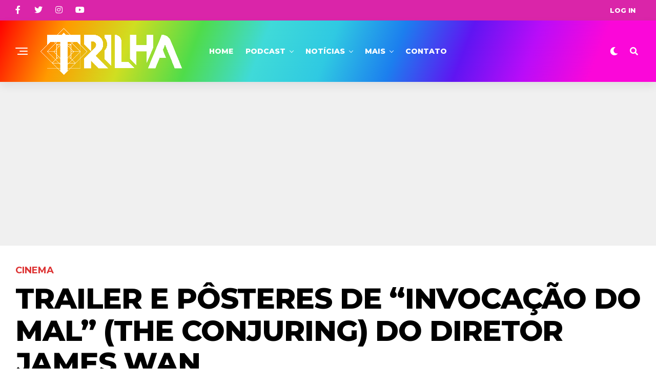

--- FILE ---
content_type: text/html; charset=UTF-8
request_url: https://trilhadomedo.com/2013/03/trailer-e-posteres-de-invocacao-do-mal-the-conjuring-do-diretor-james-wan/
body_size: 26038
content:
<!DOCTYPE html>
<html dir="ltr" lang="pt-BR" prefix="og: https://ogp.me/ns#">
<head>
<meta charset="UTF-8" >
<meta name="viewport" id="viewport" content="width=device-width, initial-scale=1.0, maximum-scale=1.0, minimum-scale=1.0, user-scalable=no" />
<title>Trailer e pôsteres de “Invocação do Mal” (The Conjuring) do diretor James Wan | Trilha</title>
<style>img:is([sizes="auto" i], [sizes^="auto," i]) { contain-intrinsic-size: 3000px 1500px }</style>
<!-- All in One SEO 4.8.2 - aioseo.com -->
<meta name="description" content="O novo filme do diretor James Wan (Jogos Mortais, Sobrenatural) recebeu seu primeiro trailer. Nos testes de audiência o filme recebeu altíssimos pontos positivos. No elenco estão Vera Farmiga, Patrick Wilson, Lili Taylor e Ron Livingston. &quot;Baseado em uma história real, &quot;The Conjuring&quot; narra o horripilante conto de renome mundial sobre como os investigadores paranormais Ed e Lorraine Warren" />
<meta name="robots" content="max-image-preview:large" />
<meta name="author" content="Clerio Lopes"/>
<meta name="google-site-verification" content="G8HzMd2gy4WS1l0f7X84KdupYLSUhQ7pQ8DsMLF0daI" />
<meta name="msvalidate.01" content="D30657E12152EC8002520C1480961B6F" />
<meta name="p:domain_verify" content="4cdf6696cfeb62021a71f8829df3ea9d" />
<meta name="keywords" content="cinema,invocação do mal,james wan,lili taylor,notícias,patrick wilson,ron livingston,the conjuring,vera farmiga" />
<link rel="canonical" href="https://trilhadomedo.com/2013/03/trailer-e-posteres-de-invocacao-do-mal-the-conjuring-do-diretor-james-wan/" />
<meta name="generator" content="All in One SEO (AIOSEO) 4.8.2" />
<meta property="og:locale" content="pt_BR" />
<meta property="og:site_name" content="Trilha • Filmes, séries, música, livros, eventos e muito mais. Entretenimento de Arrepiar" />
<meta property="og:type" content="article" />
<meta property="og:title" content="Trailer e pôsteres de “Invocação do Mal” (The Conjuring) do diretor James Wan | Trilha" />
<meta property="og:description" content="O novo filme do diretor James Wan (Jogos Mortais, Sobrenatural) recebeu seu primeiro trailer. Nos testes de audiência o filme recebeu altíssimos pontos positivos. No elenco estão Vera Farmiga, Patrick Wilson, Lili Taylor e Ron Livingston. &quot;Baseado em uma história real, &quot;The Conjuring&quot; narra o horripilante conto de renome mundial sobre como os investigadores paranormais Ed e Lorraine Warren" />
<meta property="og:url" content="https://trilhadomedo.com/2013/03/trailer-e-posteres-de-invocacao-do-mal-the-conjuring-do-diretor-james-wan/" />
<meta property="fb:app_id" content="102333373283747" />
<meta property="fb:admins" content="688084965" />
<meta property="og:image" content="https://trilhadomedo.com/wp-content/uploads/2024/06/cropped-Trilha-Logo-2024-purp.png" />
<meta property="og:image:secure_url" content="https://trilhadomedo.com/wp-content/uploads/2024/06/cropped-Trilha-Logo-2024-purp.png" />
<meta property="og:image:width" content="512" />
<meta property="og:image:height" content="512" />
<meta property="article:tag" content="cinema" />
<meta property="article:tag" content="invocação do mal" />
<meta property="article:tag" content="james wan" />
<meta property="article:tag" content="lili taylor" />
<meta property="article:tag" content="notícias" />
<meta property="article:tag" content="patrick wilson" />
<meta property="article:tag" content="ron livingston" />
<meta property="article:tag" content="the conjuring" />
<meta property="article:tag" content="vera farmiga" />
<meta property="article:published_time" content="2013-03-28T00:00:00+00:00" />
<meta property="article:modified_time" content="2013-03-28T00:00:00+00:00" />
<meta property="article:publisher" content="https://www.facebook.com/TrilhaDoMedoOficial/" />
<meta name="twitter:card" content="summary" />
<meta name="twitter:site" content="@trilhadomedo" />
<meta name="twitter:title" content="Trailer e pôsteres de “Invocação do Mal” (The Conjuring) do diretor James Wan | Trilha" />
<meta name="twitter:description" content="O novo filme do diretor James Wan (Jogos Mortais, Sobrenatural) recebeu seu primeiro trailer. Nos testes de audiência o filme recebeu altíssimos pontos positivos. No elenco estão Vera Farmiga, Patrick Wilson, Lili Taylor e Ron Livingston. &quot;Baseado em uma história real, &quot;The Conjuring&quot; narra o horripilante conto de renome mundial sobre como os investigadores paranormais Ed e Lorraine Warren" />
<meta name="twitter:creator" content="@trilhadomedo" />
<meta name="twitter:image" content="https://trilhadomedo.com/wp-content/uploads/2024/06/cropped-Trilha-Logo-2024-purp.png" />
<script type="application/ld+json" class="aioseo-schema">
{"@context":"https:\/\/schema.org","@graph":[{"@type":"Article","@id":"https:\/\/trilhadomedo.com\/2013\/03\/trailer-e-posteres-de-invocacao-do-mal-the-conjuring-do-diretor-james-wan\/#article","name":"Trailer e p\u00f4steres de \u201cInvoca\u00e7\u00e3o do Mal\u201d (The Conjuring) do diretor James Wan | Trilha","headline":"Trailer e p\u00f4steres de &#8220;Invoca\u00e7\u00e3o do Mal&#8221; (The Conjuring) do diretor James Wan","author":{"@id":"https:\/\/trilhadomedo.com\/author\/trilha-do-medo\/#author"},"publisher":{"@id":"https:\/\/trilhadomedo.com\/#organization"},"image":{"@type":"ImageObject","url":"http:\/\/1.bp.blogspot.com\/-9MGYtvNyVkM\/US5p2mGAJgI\/AAAAAAAAQgU\/CKLaHKZfuvE\/s220-c\/the-conjuring-poster1.jpg","@id":"https:\/\/trilhadomedo.com\/2013\/03\/trailer-e-posteres-de-invocacao-do-mal-the-conjuring-do-diretor-james-wan\/#articleImage"},"datePublished":"2013-03-27T21:00:00-03:00","dateModified":"2013-03-27T21:00:00-03:00","inLanguage":"pt-BR","mainEntityOfPage":{"@id":"https:\/\/trilhadomedo.com\/2013\/03\/trailer-e-posteres-de-invocacao-do-mal-the-conjuring-do-diretor-james-wan\/#webpage"},"isPartOf":{"@id":"https:\/\/trilhadomedo.com\/2013\/03\/trailer-e-posteres-de-invocacao-do-mal-the-conjuring-do-diretor-james-wan\/#webpage"},"articleSection":"Cinema, Invoca\u00e7\u00e3o do Mal, James Wan, Lili Taylor, Not\u00edcias, Patrick Wilson, Ron Livingston, The Conjuring, Vera Farmiga"},{"@type":"BreadcrumbList","@id":"https:\/\/trilhadomedo.com\/2013\/03\/trailer-e-posteres-de-invocacao-do-mal-the-conjuring-do-diretor-james-wan\/#breadcrumblist","itemListElement":[{"@type":"ListItem","@id":"https:\/\/trilhadomedo.com\/#listItem","position":1,"name":"In\u00edcio","item":"https:\/\/trilhadomedo.com\/","nextItem":{"@type":"ListItem","@id":"https:\/\/trilhadomedo.com\/2013\/#listItem","name":"2013"}},{"@type":"ListItem","@id":"https:\/\/trilhadomedo.com\/2013\/#listItem","position":2,"name":"2013","item":"https:\/\/trilhadomedo.com\/2013\/","nextItem":{"@type":"ListItem","@id":"https:\/\/trilhadomedo.com\/2013\/03\/#listItem","name":"March"},"previousItem":{"@type":"ListItem","@id":"https:\/\/trilhadomedo.com\/#listItem","name":"In\u00edcio"}},{"@type":"ListItem","@id":"https:\/\/trilhadomedo.com\/2013\/03\/#listItem","position":3,"name":"March","item":"https:\/\/trilhadomedo.com\/2013\/03\/","nextItem":{"@type":"ListItem","@id":"https:\/\/trilhadomedo.com\/2013\/03\/trailer-e-posteres-de-invocacao-do-mal-the-conjuring-do-diretor-james-wan\/#listItem","name":"Trailer e p\u00f4steres de \"Invoca\u00e7\u00e3o do Mal\" (The Conjuring) do diretor James Wan"},"previousItem":{"@type":"ListItem","@id":"https:\/\/trilhadomedo.com\/2013\/#listItem","name":"2013"}},{"@type":"ListItem","@id":"https:\/\/trilhadomedo.com\/2013\/03\/trailer-e-posteres-de-invocacao-do-mal-the-conjuring-do-diretor-james-wan\/#listItem","position":4,"name":"Trailer e p\u00f4steres de \"Invoca\u00e7\u00e3o do Mal\" (The Conjuring) do diretor James Wan","previousItem":{"@type":"ListItem","@id":"https:\/\/trilhadomedo.com\/2013\/03\/#listItem","name":"March"}}]},{"@type":"Organization","@id":"https:\/\/trilhadomedo.com\/#organization","name":"Trilha","description":"Filmes, s\u00e9ries, m\u00fasica, livros, eventos e muito mais. Entretenimento de Arrepiar","url":"https:\/\/trilhadomedo.com\/","telephone":"+5521969402924","logo":{"@type":"ImageObject","url":"https:\/\/trilhadomedo.com\/wp-content\/uploads\/2024\/06\/cropped-Trilha-Logo-2024-purp.png","@id":"https:\/\/trilhadomedo.com\/2013\/03\/trailer-e-posteres-de-invocacao-do-mal-the-conjuring-do-diretor-james-wan\/#organizationLogo","width":512,"height":512},"image":{"@id":"https:\/\/trilhadomedo.com\/2013\/03\/trailer-e-posteres-de-invocacao-do-mal-the-conjuring-do-diretor-james-wan\/#organizationLogo"},"sameAs":["https:\/\/www.facebook.com\/TrilhaDoMedoOficial\/","https:\/\/twitter.com\/trilhadomedo","https:\/\/www.instagram.com\/trilhadomedo\/","https:\/\/www.tiktok.com\/@trilhadomedo","https:\/\/br.pinterest.com\/trilhadomedo\/","https:\/\/www.youtube.com\/channel\/UCpBs6U7J-lqJDkN7jRUpBkg","https:\/\/trilhadomedo.tumblr.com\/"]},{"@type":"Person","@id":"https:\/\/trilhadomedo.com\/author\/trilha-do-medo\/#author","url":"https:\/\/trilhadomedo.com\/author\/trilha-do-medo\/","name":"Clerio Lopes","image":{"@type":"ImageObject","@id":"https:\/\/trilhadomedo.com\/2013\/03\/trailer-e-posteres-de-invocacao-do-mal-the-conjuring-do-diretor-james-wan\/#authorImage","url":"https:\/\/trilhadomedo.com\/wp-content\/uploads\/2025\/06\/20250127_0006222.webp","width":96,"height":96,"caption":"Clerio Lopes"}},{"@type":"WebPage","@id":"https:\/\/trilhadomedo.com\/2013\/03\/trailer-e-posteres-de-invocacao-do-mal-the-conjuring-do-diretor-james-wan\/#webpage","url":"https:\/\/trilhadomedo.com\/2013\/03\/trailer-e-posteres-de-invocacao-do-mal-the-conjuring-do-diretor-james-wan\/","name":"Trailer e p\u00f4steres de \u201cInvoca\u00e7\u00e3o do Mal\u201d (The Conjuring) do diretor James Wan | Trilha","description":"O novo filme do diretor James Wan (Jogos Mortais, Sobrenatural) recebeu seu primeiro trailer. Nos testes de audi\u00eancia o filme recebeu alt\u00edssimos pontos positivos. No elenco est\u00e3o Vera Farmiga, Patrick Wilson, Lili Taylor e Ron Livingston. \"Baseado em uma hist\u00f3ria real, \"The Conjuring\" narra o horripilante conto de renome mundial sobre como os investigadores paranormais Ed e Lorraine Warren","inLanguage":"pt-BR","isPartOf":{"@id":"https:\/\/trilhadomedo.com\/#website"},"breadcrumb":{"@id":"https:\/\/trilhadomedo.com\/2013\/03\/trailer-e-posteres-de-invocacao-do-mal-the-conjuring-do-diretor-james-wan\/#breadcrumblist"},"author":{"@id":"https:\/\/trilhadomedo.com\/author\/trilha-do-medo\/#author"},"creator":{"@id":"https:\/\/trilhadomedo.com\/author\/trilha-do-medo\/#author"},"datePublished":"2013-03-27T21:00:00-03:00","dateModified":"2013-03-27T21:00:00-03:00"},{"@type":"WebSite","@id":"https:\/\/trilhadomedo.com\/#website","url":"https:\/\/trilhadomedo.com\/","name":"Trilha","description":"Filmes, s\u00e9ries, m\u00fasica, livros, eventos e muito mais. Entretenimento de Arrepiar","inLanguage":"pt-BR","publisher":{"@id":"https:\/\/trilhadomedo.com\/#organization"}}]}
</script>
<!-- All in One SEO -->
<!-- Etiqueta do modo de consentimento do Google (gtag.js) dataLayer adicionada pelo Site Kit -->
<script type="text/javascript" id="google_gtagjs-js-consent-mode-data-layer">
/* <![CDATA[ */
window.dataLayer = window.dataLayer || [];function gtag(){dataLayer.push(arguments);}
gtag('consent', 'default', {"ad_personalization":"denied","ad_storage":"denied","ad_user_data":"denied","analytics_storage":"denied","functionality_storage":"denied","security_storage":"denied","personalization_storage":"denied","region":["AT","BE","BG","CH","CY","CZ","DE","DK","EE","ES","FI","FR","GB","GR","HR","HU","IE","IS","IT","LI","LT","LU","LV","MT","NL","NO","PL","PT","RO","SE","SI","SK"],"wait_for_update":500});
window._googlesitekitConsentCategoryMap = {"statistics":["analytics_storage"],"marketing":["ad_storage","ad_user_data","ad_personalization"],"functional":["functionality_storage","security_storage"],"preferences":["personalization_storage"]};
window._googlesitekitConsents = {"ad_personalization":"denied","ad_storage":"denied","ad_user_data":"denied","analytics_storage":"denied","functionality_storage":"denied","security_storage":"denied","personalization_storage":"denied","region":["AT","BE","BG","CH","CY","CZ","DE","DK","EE","ES","FI","FR","GB","GR","HR","HU","IE","IS","IT","LI","LT","LU","LV","MT","NL","NO","PL","PT","RO","SE","SI","SK"],"wait_for_update":500};
/* ]]> */
</script>
<!-- Fim da etiqueta do modo de consentimento do Google (gtag.js) dataLayer adicionada pelo Site Kit -->
<link rel='dns-prefetch' href='//www.googletagmanager.com' />
<link rel='dns-prefetch' href='//ajax.googleapis.com' />
<link rel='dns-prefetch' href='//fonts.googleapis.com' />
<link rel='dns-prefetch' href='//pagead2.googlesyndication.com' />
<link rel="alternate" type="application/rss+xml" title="Feed para Trilha &raquo;" href="https://trilhadomedo.com/feed/" />
<link rel="alternate" type="application/rss+xml" title="Feed de comentários para Trilha &raquo;" href="https://trilhadomedo.com/comments/feed/" />
<link rel="alternate" type="application/rss+xml" title="Feed de comentários para Trilha &raquo; Trailer e pôsteres de &#8220;Invocação do Mal&#8221; (The Conjuring) do diretor James Wan" href="https://trilhadomedo.com/2013/03/trailer-e-posteres-de-invocacao-do-mal-the-conjuring-do-diretor-james-wan/feed/" />
<!-- <link rel='stylesheet' id='wp-block-library-css' href='https://trilhadomedo.com/wp-includes/css/dist/block-library/style.min.css?ver=6.8.3' type='text/css' media='all' /> -->
<link rel="stylesheet" type="text/css" href="//trilhadomedo.com/wp-content/cache/wpfc-minified/f5ce878k/6f1ay.css" media="all"/>
<style id='classic-theme-styles-inline-css' type='text/css'>
/*! This file is auto-generated */
.wp-block-button__link{color:#fff;background-color:#32373c;border-radius:9999px;box-shadow:none;text-decoration:none;padding:calc(.667em + 2px) calc(1.333em + 2px);font-size:1.125em}.wp-block-file__button{background:#32373c;color:#fff;text-decoration:none}
</style>
<style id='global-styles-inline-css' type='text/css'>
:root{--wp--preset--aspect-ratio--square: 1;--wp--preset--aspect-ratio--4-3: 4/3;--wp--preset--aspect-ratio--3-4: 3/4;--wp--preset--aspect-ratio--3-2: 3/2;--wp--preset--aspect-ratio--2-3: 2/3;--wp--preset--aspect-ratio--16-9: 16/9;--wp--preset--aspect-ratio--9-16: 9/16;--wp--preset--color--black: #000000;--wp--preset--color--cyan-bluish-gray: #abb8c3;--wp--preset--color--white: #ffffff;--wp--preset--color--pale-pink: #f78da7;--wp--preset--color--vivid-red: #cf2e2e;--wp--preset--color--luminous-vivid-orange: #ff6900;--wp--preset--color--luminous-vivid-amber: #fcb900;--wp--preset--color--light-green-cyan: #7bdcb5;--wp--preset--color--vivid-green-cyan: #00d084;--wp--preset--color--pale-cyan-blue: #8ed1fc;--wp--preset--color--vivid-cyan-blue: #0693e3;--wp--preset--color--vivid-purple: #9b51e0;--wp--preset--color--: #444;--wp--preset--gradient--vivid-cyan-blue-to-vivid-purple: linear-gradient(135deg,rgba(6,147,227,1) 0%,rgb(155,81,224) 100%);--wp--preset--gradient--light-green-cyan-to-vivid-green-cyan: linear-gradient(135deg,rgb(122,220,180) 0%,rgb(0,208,130) 100%);--wp--preset--gradient--luminous-vivid-amber-to-luminous-vivid-orange: linear-gradient(135deg,rgba(252,185,0,1) 0%,rgba(255,105,0,1) 100%);--wp--preset--gradient--luminous-vivid-orange-to-vivid-red: linear-gradient(135deg,rgba(255,105,0,1) 0%,rgb(207,46,46) 100%);--wp--preset--gradient--very-light-gray-to-cyan-bluish-gray: linear-gradient(135deg,rgb(238,238,238) 0%,rgb(169,184,195) 100%);--wp--preset--gradient--cool-to-warm-spectrum: linear-gradient(135deg,rgb(74,234,220) 0%,rgb(151,120,209) 20%,rgb(207,42,186) 40%,rgb(238,44,130) 60%,rgb(251,105,98) 80%,rgb(254,248,76) 100%);--wp--preset--gradient--blush-light-purple: linear-gradient(135deg,rgb(255,206,236) 0%,rgb(152,150,240) 100%);--wp--preset--gradient--blush-bordeaux: linear-gradient(135deg,rgb(254,205,165) 0%,rgb(254,45,45) 50%,rgb(107,0,62) 100%);--wp--preset--gradient--luminous-dusk: linear-gradient(135deg,rgb(255,203,112) 0%,rgb(199,81,192) 50%,rgb(65,88,208) 100%);--wp--preset--gradient--pale-ocean: linear-gradient(135deg,rgb(255,245,203) 0%,rgb(182,227,212) 50%,rgb(51,167,181) 100%);--wp--preset--gradient--electric-grass: linear-gradient(135deg,rgb(202,248,128) 0%,rgb(113,206,126) 100%);--wp--preset--gradient--midnight: linear-gradient(135deg,rgb(2,3,129) 0%,rgb(40,116,252) 100%);--wp--preset--font-size--small: 13px;--wp--preset--font-size--medium: 20px;--wp--preset--font-size--large: 36px;--wp--preset--font-size--x-large: 42px;--wp--preset--spacing--20: 0.44rem;--wp--preset--spacing--30: 0.67rem;--wp--preset--spacing--40: 1rem;--wp--preset--spacing--50: 1.5rem;--wp--preset--spacing--60: 2.25rem;--wp--preset--spacing--70: 3.38rem;--wp--preset--spacing--80: 5.06rem;--wp--preset--shadow--natural: 6px 6px 9px rgba(0, 0, 0, 0.2);--wp--preset--shadow--deep: 12px 12px 50px rgba(0, 0, 0, 0.4);--wp--preset--shadow--sharp: 6px 6px 0px rgba(0, 0, 0, 0.2);--wp--preset--shadow--outlined: 6px 6px 0px -3px rgba(255, 255, 255, 1), 6px 6px rgba(0, 0, 0, 1);--wp--preset--shadow--crisp: 6px 6px 0px rgba(0, 0, 0, 1);}:where(.is-layout-flex){gap: 0.5em;}:where(.is-layout-grid){gap: 0.5em;}body .is-layout-flex{display: flex;}.is-layout-flex{flex-wrap: wrap;align-items: center;}.is-layout-flex > :is(*, div){margin: 0;}body .is-layout-grid{display: grid;}.is-layout-grid > :is(*, div){margin: 0;}:where(.wp-block-columns.is-layout-flex){gap: 2em;}:where(.wp-block-columns.is-layout-grid){gap: 2em;}:where(.wp-block-post-template.is-layout-flex){gap: 1.25em;}:where(.wp-block-post-template.is-layout-grid){gap: 1.25em;}.has-black-color{color: var(--wp--preset--color--black) !important;}.has-cyan-bluish-gray-color{color: var(--wp--preset--color--cyan-bluish-gray) !important;}.has-white-color{color: var(--wp--preset--color--white) !important;}.has-pale-pink-color{color: var(--wp--preset--color--pale-pink) !important;}.has-vivid-red-color{color: var(--wp--preset--color--vivid-red) !important;}.has-luminous-vivid-orange-color{color: var(--wp--preset--color--luminous-vivid-orange) !important;}.has-luminous-vivid-amber-color{color: var(--wp--preset--color--luminous-vivid-amber) !important;}.has-light-green-cyan-color{color: var(--wp--preset--color--light-green-cyan) !important;}.has-vivid-green-cyan-color{color: var(--wp--preset--color--vivid-green-cyan) !important;}.has-pale-cyan-blue-color{color: var(--wp--preset--color--pale-cyan-blue) !important;}.has-vivid-cyan-blue-color{color: var(--wp--preset--color--vivid-cyan-blue) !important;}.has-vivid-purple-color{color: var(--wp--preset--color--vivid-purple) !important;}.has-black-background-color{background-color: var(--wp--preset--color--black) !important;}.has-cyan-bluish-gray-background-color{background-color: var(--wp--preset--color--cyan-bluish-gray) !important;}.has-white-background-color{background-color: var(--wp--preset--color--white) !important;}.has-pale-pink-background-color{background-color: var(--wp--preset--color--pale-pink) !important;}.has-vivid-red-background-color{background-color: var(--wp--preset--color--vivid-red) !important;}.has-luminous-vivid-orange-background-color{background-color: var(--wp--preset--color--luminous-vivid-orange) !important;}.has-luminous-vivid-amber-background-color{background-color: var(--wp--preset--color--luminous-vivid-amber) !important;}.has-light-green-cyan-background-color{background-color: var(--wp--preset--color--light-green-cyan) !important;}.has-vivid-green-cyan-background-color{background-color: var(--wp--preset--color--vivid-green-cyan) !important;}.has-pale-cyan-blue-background-color{background-color: var(--wp--preset--color--pale-cyan-blue) !important;}.has-vivid-cyan-blue-background-color{background-color: var(--wp--preset--color--vivid-cyan-blue) !important;}.has-vivid-purple-background-color{background-color: var(--wp--preset--color--vivid-purple) !important;}.has-black-border-color{border-color: var(--wp--preset--color--black) !important;}.has-cyan-bluish-gray-border-color{border-color: var(--wp--preset--color--cyan-bluish-gray) !important;}.has-white-border-color{border-color: var(--wp--preset--color--white) !important;}.has-pale-pink-border-color{border-color: var(--wp--preset--color--pale-pink) !important;}.has-vivid-red-border-color{border-color: var(--wp--preset--color--vivid-red) !important;}.has-luminous-vivid-orange-border-color{border-color: var(--wp--preset--color--luminous-vivid-orange) !important;}.has-luminous-vivid-amber-border-color{border-color: var(--wp--preset--color--luminous-vivid-amber) !important;}.has-light-green-cyan-border-color{border-color: var(--wp--preset--color--light-green-cyan) !important;}.has-vivid-green-cyan-border-color{border-color: var(--wp--preset--color--vivid-green-cyan) !important;}.has-pale-cyan-blue-border-color{border-color: var(--wp--preset--color--pale-cyan-blue) !important;}.has-vivid-cyan-blue-border-color{border-color: var(--wp--preset--color--vivid-cyan-blue) !important;}.has-vivid-purple-border-color{border-color: var(--wp--preset--color--vivid-purple) !important;}.has-vivid-cyan-blue-to-vivid-purple-gradient-background{background: var(--wp--preset--gradient--vivid-cyan-blue-to-vivid-purple) !important;}.has-light-green-cyan-to-vivid-green-cyan-gradient-background{background: var(--wp--preset--gradient--light-green-cyan-to-vivid-green-cyan) !important;}.has-luminous-vivid-amber-to-luminous-vivid-orange-gradient-background{background: var(--wp--preset--gradient--luminous-vivid-amber-to-luminous-vivid-orange) !important;}.has-luminous-vivid-orange-to-vivid-red-gradient-background{background: var(--wp--preset--gradient--luminous-vivid-orange-to-vivid-red) !important;}.has-very-light-gray-to-cyan-bluish-gray-gradient-background{background: var(--wp--preset--gradient--very-light-gray-to-cyan-bluish-gray) !important;}.has-cool-to-warm-spectrum-gradient-background{background: var(--wp--preset--gradient--cool-to-warm-spectrum) !important;}.has-blush-light-purple-gradient-background{background: var(--wp--preset--gradient--blush-light-purple) !important;}.has-blush-bordeaux-gradient-background{background: var(--wp--preset--gradient--blush-bordeaux) !important;}.has-luminous-dusk-gradient-background{background: var(--wp--preset--gradient--luminous-dusk) !important;}.has-pale-ocean-gradient-background{background: var(--wp--preset--gradient--pale-ocean) !important;}.has-electric-grass-gradient-background{background: var(--wp--preset--gradient--electric-grass) !important;}.has-midnight-gradient-background{background: var(--wp--preset--gradient--midnight) !important;}.has-small-font-size{font-size: var(--wp--preset--font-size--small) !important;}.has-medium-font-size{font-size: var(--wp--preset--font-size--medium) !important;}.has-large-font-size{font-size: var(--wp--preset--font-size--large) !important;}.has-x-large-font-size{font-size: var(--wp--preset--font-size--x-large) !important;}
:where(.wp-block-post-template.is-layout-flex){gap: 1.25em;}:where(.wp-block-post-template.is-layout-grid){gap: 1.25em;}
:where(.wp-block-columns.is-layout-flex){gap: 2em;}:where(.wp-block-columns.is-layout-grid){gap: 2em;}
:root :where(.wp-block-pullquote){font-size: 1.5em;line-height: 1.6;}
</style>
<!-- <link rel='stylesheet' id='contact-form-7-css' href='https://trilhadomedo.com/wp-content/plugins/contact-form-7/includes/css/styles.css?ver=6.0.6' type='text/css' media='all' /> -->
<!-- <link rel='stylesheet' id='wpum-frontend-css' href='https://trilhadomedo.com/wp-content/plugins/wp-user-manager/assets/css/wpum.min.css?ver=2.9.12' type='text/css' media='all' /> -->
<link rel="stylesheet" type="text/css" href="//trilhadomedo.com/wp-content/cache/wpfc-minified/mc3klk7k/6f1ay.css" media="all"/>
<link rel='stylesheet' id='ql-jquery-ui-css' href='//ajax.googleapis.com/ajax/libs/jqueryui/1.12.1/themes/smoothness/jquery-ui.css?ver=6.8.3' type='text/css' media='all' />
<!-- <link rel='stylesheet' id='mc4wp-form-themes-css' href='https://trilhadomedo.com/wp-content/plugins/mailchimp-for-wp/assets/css/form-themes.css?ver=4.10.3' type='text/css' media='all' /> -->
<!-- <link rel='stylesheet' id='zox-custom-style-css' href='https://trilhadomedo.com/wp-content/themes/zoxpress/style.css?ver=6.8.3' type='text/css' media='all' /> -->
<link rel="stylesheet" type="text/css" href="//trilhadomedo.com/wp-content/cache/wpfc-minified/km9y6g1f/6f1ay.css" media="all"/>
<style id='zox-custom-style-inline-css' type='text/css'>
a,
a:visited,
a:hover h2.zox-s-title1,
a:hover h2.zox-s-title1-feat,
a:hover h2.zox-s-title2,
a:hover h2.zox-s-title3,
.zox-post-body p a,
h3.zox-post-cat a,
.sp-template a,
.sp-data-table a,
span.zox-author-name a,
a:hover h2.zox-authors-latest,
span.zox-authors-name a:hover,
#zox-side-wrap a:hover {
color: #7f7f7f;
}
.zox-s8 a:hover h2.zox-s-title1,
.zox-s8 a:hover h2.zox-s-title1-feat,
.zox-s8 a:hover h2.zox-s-title2,
.zox-s8 a:hover h2.zox-s-title3 {
box-shadow: 15px 0 0 #fff, -10px 0 0 #fff;
color: #7f7f7f;
}
.woocommerce-message:before,
.woocommerce-info:before,
.woocommerce-message:before,
.woocommerce .star-rating span:before,
span.zox-s-cat,
h3.zox-post-cat a,
.zox-s6 span.zox-s-cat,
.zox-s8 span.zox-s-cat,
.zox-widget-side-trend-wrap .zox-art-text:before {
color: #dd3333;
}
.zox-widget-bgp,
.zox-widget-bgp.zox-widget-txtw .zox-art-wrap,
.zox-widget-bgp.zox-widget-txtw .zox-widget-featl-sub .zox-art-wrap,
.zox-s4 .zox-widget-bgp span.zox-s-cat,
.woocommerce span.onsale,
.zox-s7 .zox-byline-wrap:before,
.zox-s3 span.zox-s-cat,
.zox-o1 span.zox-s-cat,
.zox-s3 .zox-widget-side-trend-wrap .zox-art-text:before,
.sp-table-caption,
#zox-search-form #zox-search-submit,
#zox-search-form2 #zox-search-submit2,
.pagination .current,
.pagination a:hover,
.zox-o6 span.zox-s-cat {
background: #dd3333;
}
.woocommerce .widget_price_filter .ui-slider .ui-slider-handle,
.woocommerce #respond input#submit.alt,
.woocommerce a.button.alt,
.woocommerce button.button.alt,
.woocommerce input.button.alt,
.woocommerce #respond input#submit.alt:hover,
.woocommerce a.button.alt:hover,
.woocommerce button.button.alt:hover,
.woocommerce input.button.alt:hover {
background-color: #dd3333;
}
.woocommerce-error,
.woocommerce-info,
.woocommerce-message {
border-top-color: #dd3333;
}
.zox-feat-ent1-left,
.zox-ent1 .zox-side-widget {
border-top: 2px solid #dd3333;
}
.zox-feat-ent3-main-wrap h2.zox-s-title2 {
background-color: #dd3333;
box-shadow: 15px 0 0 #dd3333, -10px 0 0 #dd3333;
}
.zox-widget-side-trend-wrap .zox-art-text:before,
.pagination .current,
.pagination a:hover {
border: 1px solid #dd3333;
}
.zox-post-type {
border: 3px solid #dd3333;
}
.zox-net1 .zox-post-type,
.zox-net2 .zox-post-type {
background: #dd3333;
}
.zox-widget-featl-sub .zox-post-type {
border: 2px solid #dd3333;
}
@media screen and (max-width: 479px) {
.zox-net1.zox-s4 .zox-widget-bgp .zox-art-main span.zox-s-cat {
background: #dd3333 !important;
}
}
.zox-o3 h3.zox-s-cat {
background: #dddddd;
}
.zox-widget-bgs,
.zox-widget-bgs.zox-widget-txtw .zox-art-wrap,
.zox-widget-bgs.zox-widget-txtw .zox-widget-featl-sub .zox-art-wrap,
.zox-s4 .zox-widget-bgs span.zox-s-cat {
background: #dddddd;
}
#zox-top-head-wrap {
background: #da25a9;
}
span.zox-top-soc-but,
.zox-top-nav-menu ul li a,
span.zox-woo-cart-icon {
color: #ffffff;
}
span.zox-woo-cart-num {
background: #ffffff;
}
.zox-top-nav-menu ul li:hover a {
color: #eeee22;
}
#zox-top-head-wrap,
#zox-top-head,
#zox-top-head-left,
#zox-top-head-mid,
#zox-top-head-right,
.zox-top-nav-menu ul {
height: 40px;
}
#zox-top-head-mid img {
max-height: calc(40px - 20px);
}
.zox-top-nav-menu ul li a {
font-size: 13px;
}
#zox-bot-head-wrap,
#zox-bot-head-wrap.zox-trans-bot.zox-fix-up,
#zox-fly-wrap,
#zox-bot-head-wrap.zox-trans-bot:hover {
background-color: #19088c;
background-image: none;
}
.zox-nav-menu ul li a,
span.zox-nav-search-but,
span.zox-night,
.zox-trans-bot.zox-fix-up .zox-nav-menu ul li a,
.zox-trans-bot.zox-fix-up span.zox-nav-search-but,
nav.zox-fly-nav-menu ul li a,
span.zox-fly-soc-head,
ul.zox-fly-soc-list li a,
nav.zox-fly-nav-menu ul li.menu-item-has-children:after {
color: #ffffff;
}
.zox-nav-menu ul li.menu-item-has-children a:after,
.zox-nav-menu ul li.zox-mega-drop a:after {
border-right: 1px solid #ffffff;
border-bottom: 1px solid #ffffff;
}
.zox-fly-but-wrap span,
.zox-trans-bot.zox-fix-up .zox-fly-but-wrap span {
background: #ffffff;
}
.zox-nav-menu ul li:hover a,
span.zox-nav-search-but:hover,
span.zox-night:hover {
color: #eeee22;
}
.zox-fly-but-wrap:hover span {
background: #eeee22;
}
span.zox-widget-main-title {
color: #000000;
}
#zox-foot-wrap {
background: #da25a9;
}
#zox-foot-wrap p {
color: #ffffff;
}
#zox-foot-wrap a {
color: #ffffff;
}
ul.zox-foot-soc-list li a {
border: 1px solid #ffffff;
}
span.zox-widget-side-title {
color: #19088c;
}
span.zox-post-main-title {
color: #00000;
}
.zox-top-nav-menu ul li a {
padding-top: calc((40px - 13px) / 2);
padding-bottom: calc((40px - 13px) / 2);
}
#zox-bot-head-wrap,
.zox-bot-head-menu,
#zox-bot-head,
#zox-bot-head-left,
#zox-bot-head-right,
#zox-bot-head-mid,
.zox-bot-head-logo,
.zox-bot-head-logo-main,
.zox-nav-menu,
.zox-nav-menu ul {
height: 120px;
}
.zox-bot-head-logo img,
.zox-bot-head-logo-main img {
max-height: calc(120px - 20px);
}
.zox-nav-menu ul li ul.sub-menu,
.zox-nav-menu ul li.menu-item-object-category .zox-mega-dropdown {
top: 120px;
}
.zox-nav-menu ul li a {
font-size: 14px;
}
.zox-nav-menu ul li a {
padding-top: calc((120px - 14px) / 2);
padding-bottom: calc((120px - 14px) / 2);
}
.zox-fix-up {
top: -120px !important;
-webkit-transform: translate3d(0,-120px,0) !important;
-moz-transform: translate3d(0,-120px,0) !important;
-ms-transform: translate3d(0,-120px,0) !important;
-o-transform: translate3d(0,-120px,0) !important;
transform: translate3d(0,-120px,0) !important;
}
.zox-fix {
top: -120px;
-webkit-transform: translate3d(0,120px,0) !important;
-moz-transform: translate3d(0,120px,0) !important;
-ms-transform: translate3d(0,120px,0) !important;
-o-transform: translate3d(0,120px,0) !important;
transform: translate3d(0,120px,0) !important;
}
.zox-fix-up .zox-nav-menu ul li a {
padding-top: calc((60px - 14px) / 2);
padding-bottom: calc((60px - 14px) / 2);
}
.zox-feat-ent1-grid,
.zox-feat-ent2-bot,
.zox-feat-net1-grid {
grid-template-columns: auto 300px;
}
body,
span.zox-s-cat,
span.zox-ad-label,
.woocommerce ul.product_list_widget li a,
.woocommerce ul.product_list_widget span.product-title,
.woocommerce #reviews #comments ol.commentlist li .comment-text p.meta,
.woocommerce div.product p.price,
.woocommerce div.product p.price ins,
.woocommerce div.product p.price del,
.woocommerce ul.products li.product .price del,
.woocommerce ul.products li.product .price ins,
.woocommerce ul.products li.product .price,
.woocommerce #respond input#submit,
.woocommerce a.button,
.woocommerce button.button,
.woocommerce input.button,
.woocommerce .widget_price_filter .price_slider_amount .button,
.woocommerce span.onsale,
.woocommerce-review-link,
#woo-content p.woocommerce-result-count,
.woocommerce div.product .woocommerce-tabs ul.tabs li a,
.woocommerce .woocommerce-breadcrumb,
.woocommerce #respond input#submit.alt,
.woocommerce a.button.alt,
.woocommerce button.button.alt,
.woocommerce input.button.alt,
.zox-post-tags-header,
.zox-post-tags a {
font-family: 'Montserrat', sans-serif;
font-weight: 400;
text-transform: None;
}
#zox-woo-side-wrap span.zox-widget-side-title,
span.zox-authors-name a,
h1.zox-author-top-head {
font-family: 'Montserrat', sans-serif;
}
p.zox-s-graph,
span.zox-post-excerpt p,
.zox-post-body p,
#woo-content p,
#zox-404 p,
.zox-post-body ul li,
.zox-post-body ol li,
.zox-author-box-text p {
font-family: 'Roboto', sans-serif;
font-weight: 400;
text-transform: None;
}
.zox-nav-menu ul li a,
.zox-top-nav-menu ul li a,
nav.zox-fly-nav-menu ul li a {
font-family: 'Montserrat', sans-serif;
font-weight: 800;
text-transform: Uppercase;
}
.zox-nav-menu ul li ul.zox-mega-list li a,
.zox-nav-menu ul li ul.zox-mega-list li a p {
font-family: 'Montserrat', sans-serif;
}
h2.zox-s-title1,
h2.zox-s-title1-feat,
.woocommerce div.product .product_title,
.woocommerce .related h2,
#woo-content .summary p.price,
.woocommerce div.product .woocommerce-tabs .panel h2,
#zox-404 h1,
h1.zox-post-title,
.zox-widget-side-trend-wrap .zox-art-text:before,
.zox-post-body blockquote p,
.zox-post-body .wp-block-pullquote blockquote p,
.zox-post-body h1,
.zox-post-body h2,
.zox-post-body h3,
.zox-post-body h4,
.zox-post-body h5,
.zox-post-body h6,
.comment-inner h1,
.comment-inner h2,
.comment-inner h3,
.comment-inner h4,
.comment-inner h5,
.comment-inner h6,
span.zox-author-box-name a {
font-family: 'Montserrat', sans-serif;
font-weight: 800;
text-transform: Uppercase;
}
span.zox-widget-main-title {
font-family: 'Montserrat', sans-serif;
font-weight: 800;
text-transform: Uppercase;
}
span.zox-widget-side-title {
font-family: 'Montserrat', sans-serif;
font-weight: 800;
text-transform: Uppercase;
}
span.zox-post-main-title {
font-family: 'Roboto', sans-serif;
font-weight: 800;
text-transform: Capitalize;
}
h2.zox-s-title2,
h2.zox-s-title3,
span.zox-woo-cart-num,
p.zox-search-p,
.alp-related-posts .current .post-title,
.alp-related-posts-wrapper .alp-related-post .post-title,
.zox-widget-txtw span.zox-widget-main-title {
font-family: 'Montserrat', sans-serif;
font-weight: 800;
text-transform: Uppercase;
}
.zox-post-width {
margin: 0 auto;
max-width: calc(1240px + 60px);
}
.zox-post-width {
max-width: 1320px;
}
.zox-head-width {
margin: 0 auto;
max-width: calc(1260px + 60px);
}
.zox-nav-menu ul li.zox-mega-drop .zox-mega-dropdown {
left: calc(((100vw - 100%) /2) * -1);
}
.zox-body-width,
.zox-widget-feat-wrap.zox-o1 .zox-art-text-cont,
.zox-widget-feat-wrap.zox-o4 .zox-art-text-cont,
.zox-widget-feat-main.zox-o1 .zox-art-text-cont,
.zox-widget-feat-main.zox-o4 .zox-art-text-cont {
margin: 0 auto;
padding: 0 30px;
max-width: none;
}
@media screen and (min-width: 1601px) {
.zox-body-width,
.zox-title-width {
max-width: 1600px;
}
}
#zox-top-head {
grid-template-columns: 250px auto;
}
#zox-top-head-right {
width: 100%;
}
#zox-top-head-mid {
display: none;
}
#zox-bot-head-left {
display: grid;
}
#zox-bot-head {
grid-template-columns: 24px auto 60px;
}
.zox-bot-head-menu {
padding: 0 0 0 36px;
}
#zox-bot-head-wrap {
-webkit-box-shadow: 0 0.5rem 1rem 0 rgba(21,21,30,0.08);
-moz-box-shadow: 0 0.5rem 1rem 0 rgba(21,21,30,0.08);
-ms-box-shadow: 0 0.5rem 1rem 0 rgba(21,21,30,0.08);
-o-box-shadow: 0 0.5rem 1rem 0 rgba(21,21,30,0.08);
box-shadow: 0 0.5rem 1rem 0 rgba(21,21,30,0.08);
}
.zox-feat-ent1-grid,
.zox-feat-net1-grid {
grid-template-columns: calc(100% - 320px) 300px;
}
.zox-post-main-wrap {
grid-template-columns: calc(100% - 360px) 300px;
}
#zox-home-body-wrap {
grid-template-columns: calc(100% - 360px) 300px;
}
span.zox-byline-name {
display: none;
}
span.zox-byline-date {
margin: 0;
}
.zox-post-body p a {
box-shadow: inset 0 -1px 0 0 #fff, inset 0 -2px 0 0 #7f7f7f;
color: #000;
}
.zox-post-body p a:hover {
color: #7f7f7f;
}
span.zox-widget-main-title {
font-size: 2rem;
letter-spacing: .05em;
}
@media screen and (max-width: 599px) {
span.zox-widget-main-title {
font-size: 1.125rem;
}
}
h4.zox-widget-side-title {
border-bottom: 2px solid #19088c;
text-align: left;
}
span.zox-widget-side-title {
background: #19088c;
color: #fff;
font-size: .875rem;
letter-spacing: -.02em;
padding: 5px 10px 3px 10px;
text-transform: uppercase;
}
#zox-woo-side-wrap span.zox-widget-side-title {
font-size: .875rem;
}
h4.zox-post-main-title {
text-align: left;
}
span.zox-post-main-title {
font-size: 1.5rem;
letter-spacing: .1em;
}
#zox-lead-top-wrap {
position: relative;
height: 0;
}
#zox-lead-top-in {
clip: rect(0,auto,auto,0);
overflow: hidden;
position: absolute;
left: 0;
top: 0;
z-index: 1;
zoom: 1;
width: 100%;
height: 100%;
}
#zox-lead-top {
position: fixed;
top: 0;
left: 0;
}
#zox-bot-head-wrap, #zox-bot-head-wrap.zox-trans-bot.zox-fix-up, #zox-fly-wrap, #zox-bot-head-wrap.zox-trans-bot:hover {background: linear-gradient(111deg, rgba(255, 0, 0, 1) 0%, rgba(255, 154, 0, 1) 10%, rgba(208, 222, 33, 1) 20%, rgba(79, 220, 74, 1) 30%, rgba(63, 218, 216, 1) 40%, rgba(47, 201, 226, 1) 50%, rgba(28, 127, 238, 1) 60%, rgba(95, 21, 242, 1) 70%, rgba(186, 12, 248, 1) 80%, rgba(251, 7, 217, 1) 90%);
.zox-feat-tech1-main .zox-art-text p.zox-s-graph {display: none !important;}
</style>
<!-- <link rel='stylesheet' id='fontawesome-css' href='https://trilhadomedo.com/wp-content/themes/zoxpress/font-awesome/css/all.css?ver=6.8.3' type='text/css' media='all' /> -->
<link rel="stylesheet" type="text/css" href="//trilhadomedo.com/wp-content/cache/wpfc-minified/eh2sustf/6f1ay.css" media="all"/>
<link rel='stylesheet' id='zox-fonts-css' href='//fonts.googleapis.com/css?family=Heebo%3A300%2C400%2C500%2C700%2C800%2C900%7CAlegreya%3A400%2C500%2C700%2C800%2C900%7CJosefin+Sans%3A300%2C400%2C600%2C700%7CLibre+Franklin%3A300%2C400%2C500%2C600%2C700%2C800%2C900%7CFrank+Ruhl+Libre%3A300%2C400%2C500%2C700%2C900%7CNunito+Sans%3A300%2C400%2C600%2C700%2C800%2C900%7CMontserrat%3A300%2C400%2C500%2C600%2C700%2C800%2C900%7CAnton%3A400%7CNoto+Serif%3A400%2C700%7CNunito%3A300%2C400%2C600%2C700%2C800%2C900%7CRajdhani%3A300%2C400%2C500%2C600%2C700%7CTitillium+Web%3A300%2C400%2C600%2C700%2C900%7CPT+Serif%3A400%2C400i%2C700%2C700i%7CAmiri%3A400%2C400i%2C700%2C700i%7COswald%3A300%2C400%2C500%2C600%2C700%7CRoboto+Mono%3A400%2C700%7CBarlow+Semi+Condensed%3A700%2C800%2C900%7CPoppins%3A300%2C400%2C500%2C600%2C700%2C800%2C900%7CRoboto+Condensed%3A300%2C400%2C700%7CRoboto%3A300%2C400%2C500%2C700%2C900%7CPT+Serif%3A400%2C700%7COpen+Sans+Condensed%3A300%2C700%7COpen+Sans%3A700%7CSource+Serif+Pro%3A400%2C600%2C700%7CIM+Fell+French+Canon%3A400%2C400i%7CMontserrat%3A100%2C100i%2C200%2C+200i%2C300%2C300i%2C400%2C400i%2C500%2C500i%2C600%2C600i%2C700%2C700i%2C800%2C800i%2C900%2C900i%7CRoboto%3A100%2C100i%2C200%2C+200i%2C300%2C300i%2C400%2C400i%2C500%2C500i%2C600%2C600i%2C700%2C700i%2C800%2C800i%2C900%2C900i%7CMontserrat%3A100%2C100i%2C200%2C+200i%2C300%2C300i%2C400%2C400i%2C500%2C500i%2C600%2C600i%2C700%2C700i%2C800%2C800i%2C900%2C900i%7CMontserrat%3A100%2C100i%2C200%2C+200i%2C300%2C300i%2C400%2C400i%2C500%2C500i%2C600%2C600i%2C700%2C700i%2C800%2C800i%2C900%2C900i%7CMontserrat%3A100%2C100i%2C200%2C+200i%2C300%2C300i%2C400%2C400i%2C500%2C500i%2C600%2C600i%2C700%2C700i%2C800%2C800i%2C900%2C900i%7CMontserrat%3A100%2C100i%2C200%2C+200i%2C300%2C300i%2C400%2C400i%2C500%2C500i%2C600%2C600i%2C700%2C700i%2C800%2C800i%2C900%2C900i%7CMontserrat%3A100%2C100i%2C200%2C+200i%2C300%2C300i%2C400%2C400i%2C500%2C500i%2C600%2C600i%2C700%2C700i%2C800%2C800i%2C900%2C900i%26subset%3Dlatin%2Clatin-ext%2Ccyrillic%2Ccyrillic-ext%2Cgreek-ext%2Cgreek%2Cvietnamese' type='text/css' media='all' />
<!-- <link rel='stylesheet' id='zox-media-queries-css' href='https://trilhadomedo.com/wp-content/themes/zoxpress/css/media-queries.css?ver=6.8.3' type='text/css' media='all' /> -->
<!-- <link rel='stylesheet' id='slb_core-css' href='https://trilhadomedo.com/wp-content/plugins/simple-lightbox/client/css/app.css?ver=2.9.4' type='text/css' media='all' /> -->
<link rel="stylesheet" type="text/css" href="//trilhadomedo.com/wp-content/cache/wpfc-minified/1ggfdacg/6f1ay.css" media="all"/>
<script src='//trilhadomedo.com/wp-content/cache/wpfc-minified/de6hibb8/6f1ay.js' type="text/javascript"></script>
<!-- <script type="text/javascript" src="https://trilhadomedo.com/wp-includes/js/jquery/jquery.min.js?ver=3.7.1" id="jquery-core-js"></script> -->
<!-- <script type="text/javascript" src="https://trilhadomedo.com/wp-includes/js/jquery/jquery-migrate.min.js?ver=3.4.1" id="jquery-migrate-js"></script> -->
<!-- Snippet da etiqueta do Google (gtag.js) adicionado pelo Site Kit -->
<!-- Snippet do Google Análises adicionado pelo Site Kit -->
<script type="text/javascript" src="https://www.googletagmanager.com/gtag/js?id=G-28GQE5GZSE" id="google_gtagjs-js" async></script>
<script type="text/javascript" id="google_gtagjs-js-after">
/* <![CDATA[ */
window.dataLayer = window.dataLayer || [];function gtag(){dataLayer.push(arguments);}
gtag("set","linker",{"domains":["trilhadomedo.com"]});
gtag("js", new Date());
gtag("set", "developer_id.dZTNiMT", true);
gtag("config", "G-28GQE5GZSE");
/* ]]> */
</script>
<link rel="https://api.w.org/" href="https://trilhadomedo.com/wp-json/" /><link rel="alternate" title="JSON" type="application/json" href="https://trilhadomedo.com/wp-json/wp/v2/posts/11782" /><link rel="EditURI" type="application/rsd+xml" title="RSD" href="https://trilhadomedo.com/xmlrpc.php?rsd" />
<meta name="generator" content="WordPress 6.8.3" />
<link rel='shortlink' href='https://trilhadomedo.com/?p=11782' />
<link rel="alternate" title="oEmbed (JSON)" type="application/json+oembed" href="https://trilhadomedo.com/wp-json/oembed/1.0/embed?url=https%3A%2F%2Ftrilhadomedo.com%2F2013%2F03%2Ftrailer-e-posteres-de-invocacao-do-mal-the-conjuring-do-diretor-james-wan%2F" />
<link rel="alternate" title="oEmbed (XML)" type="text/xml+oembed" href="https://trilhadomedo.com/wp-json/oembed/1.0/embed?url=https%3A%2F%2Ftrilhadomedo.com%2F2013%2F03%2Ftrailer-e-posteres-de-invocacao-do-mal-the-conjuring-do-diretor-james-wan%2F&#038;format=xml" />
<meta name="generator" content="Site Kit by Google 1.170.0" /><meta name="generator" content="webp-uploads 2.5.1">
<meta name="theme-color" content="#fff" />
<meta property="og:type" content="article" />
<meta property="og:url" content="https://trilhadomedo.com/2013/03/trailer-e-posteres-de-invocacao-do-mal-the-conjuring-do-diretor-james-wan/" />
<meta property="og:title" content="Trailer e pôsteres de &#8220;Invocação do Mal&#8221; (The Conjuring) do diretor James Wan" />
<meta property="og:description" content="O novo filme do diretor James Wan (Jogos Mortais, Sobrenatural) recebeu seu primeiro trailer. Nos testes de&nbsp;audiência&nbsp;o filme recebeu&nbsp;altíssimos&nbsp;pontos positivos. No elenco estão Vera Farmiga, Patrick Wilson, Lili Taylor e Ron Livingston. &#8220;Baseado em uma história real, &#8220;The Conjuring&#8221; narra o horripilante conto de renome mundial sobre como os investigadores paranormais Ed e Lorraine Warren [&hellip;]" />
<meta name="twitter:card" content="summary_large_image">
<meta name="twitter:url" content="https://trilhadomedo.com/2013/03/trailer-e-posteres-de-invocacao-do-mal-the-conjuring-do-diretor-james-wan/">
<meta name="twitter:title" content="Trailer e pôsteres de &#8220;Invocação do Mal&#8221; (The Conjuring) do diretor James Wan">
<meta name="twitter:description" content="O novo filme do diretor James Wan (Jogos Mortais, Sobrenatural) recebeu seu primeiro trailer. Nos testes de&nbsp;audiência&nbsp;o filme recebeu&nbsp;altíssimos&nbsp;pontos positivos. No elenco estão Vera Farmiga, Patrick Wilson, Lili Taylor e Ron Livingston. &#8220;Baseado em uma história real, &#8220;The Conjuring&#8221; narra o horripilante conto de renome mundial sobre como os investigadores paranormais Ed e Lorraine Warren [&hellip;]">
<script async src="https://pagead2.googlesyndication.com/pagead/js/adsbygoogle.js?client=ca-pub-5661370565932987"
crossorigin="anonymous"></script>
<!-- Analytics by WP Statistics - https://wp-statistics.com -->
<link rel="pingback" href="https://trilhadomedo.com/xmlrpc.php">
<!-- Meta-etiquetas do Google AdSense adicionado pelo Site Kit -->
<meta name="google-adsense-platform-account" content="ca-host-pub-2644536267352236">
<meta name="google-adsense-platform-domain" content="sitekit.withgoogle.com">
<!-- Fim das meta-etiquetas do Google AdSense adicionado pelo Site Kit -->
<style type="text/css" id="custom-background-css">
body.custom-background { background-color: #ffffff; }
</style>
<!-- Snippet do Gerenciador de Tags do Google adicionado pelo Site Kit -->
<script type="text/javascript">
/* <![CDATA[ */
( function( w, d, s, l, i ) {
w[l] = w[l] || [];
w[l].push( {'gtm.start': new Date().getTime(), event: 'gtm.js'} );
var f = d.getElementsByTagName( s )[0],
j = d.createElement( s ), dl = l != 'dataLayer' ? '&l=' + l : '';
j.async = true;
j.src = 'https://www.googletagmanager.com/gtm.js?id=' + i + dl;
f.parentNode.insertBefore( j, f );
} )( window, document, 'script', 'dataLayer', 'GTM-TBJN6P5X' );
/* ]]> */
</script>
<!-- Fim do código do Gerenciador de Etiquetas do Google adicionado pelo Site Kit -->
<!-- Código do Google Adsense adicionado pelo Site Kit -->
<script type="text/javascript" async="async" src="https://pagead2.googlesyndication.com/pagead/js/adsbygoogle.js?client=ca-pub-5661370565932987&amp;host=ca-host-pub-2644536267352236" crossorigin="anonymous"></script>
<!-- Fim do código do Google AdSense adicionado pelo Site Kit -->
<link rel="icon" href="https://trilhadomedo.com/wp-content/uploads/2024/06/cropped-Trilha-Logo-2024-purp-32x32.png" sizes="32x32" />
<link rel="icon" href="https://trilhadomedo.com/wp-content/uploads/2024/06/cropped-Trilha-Logo-2024-purp-192x192.png" sizes="192x192" />
<link rel="apple-touch-icon" href="https://trilhadomedo.com/wp-content/uploads/2024/06/cropped-Trilha-Logo-2024-purp-180x180.png" />
<meta name="msapplication-TileImage" content="https://trilhadomedo.com/wp-content/uploads/2024/06/cropped-Trilha-Logo-2024-purp-270x270.png" />
</head>
<body class="wp-singular post-template-default single single-post postid-11782 single-format-standard custom-background wp-custom-logo wp-embed-responsive wp-theme-zoxpress zox-ent1 zox-s1" >
<div id="zox-site" class="left zoxrel ">
<div id="zox-fly-wrap">
<div id="zox-fly-menu-top" class="left relative">
<div id="zox-fly-logo" class="left relative">
<a href="https://trilhadomedo.com/"><img src="https://trilhadomedo.com/wp-content/uploads/2024/06/Trilha-Logo-2024a-1.png" alt="Trilha" data-rjs="2" /></a>
</div><!--zox-fly-logo-->
<div class="zox-fly-but-wrap zox-fly-but-menu zox-fly-but-click">
<span></span>
<span></span>
<span></span>
<span></span>
</div><!--zox-fly-but-wrap-->
</div><!--zox-fly-menu-top-->
<div id="zox-fly-menu-wrap">
<nav class="zox-fly-nav-menu left relative">
<div class="menu-menu-retratil-container"><ul id="menu-menu-retratil" class="menu"><li id="menu-item-16600" class="menu-item menu-item-type-custom menu-item-object-custom menu-item-16600"><a href="https://trilhadomedo.com/noticias/">Notícias</a></li>
<li id="menu-item-16590" class="menu-item menu-item-type-custom menu-item-object-custom menu-item-16590"><a href="https://trilhadomedo.com/categorias/cinemas/">Filmes</a></li>
<li id="menu-item-16591" class="menu-item menu-item-type-custom menu-item-object-custom menu-item-16591"><a href="https://trilhadomedo.com/categorias/series/">Séries</a></li>
<li id="menu-item-16592" class="menu-item menu-item-type-custom menu-item-object-custom menu-item-16592"><a href="https://trilhadomedo.com/categorias/livros/">Livros</a></li>
<li id="menu-item-16593" class="menu-item menu-item-type-custom menu-item-object-custom menu-item-16593"><a href="https://trilhadomedo.com/categorias/jogos/">Games</a></li>
<li id="menu-item-21155" class="menu-item menu-item-type-taxonomy menu-item-object-category menu-item-21155"><a href="https://trilhadomedo.com/categorias/podcast/">Podcast</a></li>
<li id="menu-item-16594" class="menu-item menu-item-type-custom menu-item-object-custom menu-item-has-children menu-item-16594"><a href="#">Mais</a>
<ul class="sub-menu">
<li id="menu-item-16595" class="menu-item menu-item-type-custom menu-item-object-custom menu-item-16595"><a href="https://trilhadomedo.com/categorias/trailer/">Trailers</a></li>
<li id="menu-item-16596" class="menu-item menu-item-type-custom menu-item-object-custom menu-item-16596"><a href="https://trilhadomedo.com/categorias/soundtrack/">Soundtracks</a></li>
<li id="menu-item-16597" class="menu-item menu-item-type-custom menu-item-object-custom menu-item-16597"><a href="https://trilhadomedo.com/categorias/poster/">Pôsteres</a></li>
<li id="menu-item-16598" class="menu-item menu-item-type-custom menu-item-object-custom menu-item-16598"><a href="https://trilhadomedo.com/categorias/curiosidades/">Curiosidades</a></li>
</ul>
</li>
<li id="menu-item-16588" class="menu-item menu-item-type-taxonomy menu-item-object-category menu-item-16588"><a href="https://trilhadomedo.com/categorias/top-10/">Top 10</a></li>
<li id="menu-item-16601" class="menu-item menu-item-type-custom menu-item-object-custom menu-item-16601"><a href="https://trilhadomedo.com/categorias/quiz/">Quiz</a></li>
<li id="menu-item-16599" class="menu-item menu-item-type-custom menu-item-object-custom menu-item-16599"><a href="https://trilhadomedo.com/contato/">Contato</a></li>
</ul></div>		</nav>
</div><!--zox-fly-menu-wrap-->
<div id="zox-fly-soc-wrap">
<span class="zox-fly-soc-head">Siga nossas redes</span>
<ul class="zox-fly-soc-list left relative">
<li><a href="https://www.facebook.com/TrilhaDoMedoOficial" target="_blank" class="fab fa-facebook-f"></a></li>
<li><a href="https://www.twitter.com/trilhadomedo/" target="_blank" class="fab fa-twitter"></a></li>
<li><a href="https://www.instagram.com/trilhadomedo/" target="_blank" class="fab fa-instagram"></a></li>
<li><a href="https://www.tiktok.com/@trilhadomedo" target="_blank" class="fab fa-tiktok"></a></li>
<li><a href="https://www.youtube.com/c/TrilhaDoMedoTV/" target="_blank" class="fab fa-youtube"></a></li>
<li><a href="https://br.pinterest.com/trilhadomedo" target="_blank" class="fab fa-pinterest-p"></a></li>
<li><a href="https://trilhadomedo.tumblr.com/" target="_blank" class="fab fa-tumblr fa-2"></a></li>
</ul>
</div><!--zox-fly-soc-wrap-->
</div><!--zox-fly-wrap-->		<div id="zox-search-wrap">
<div class="zox-search-cont">
<p class="zox-search-p">Oi, ta procurando o que?</p>
<div class="zox-search-box">
<form method="get" id="zox-search-form" action="https://trilhadomedo.com/">
<input type="text" name="s" id="zox-search-input" value="Buscar" onfocus='if (this.value == "Buscar") { this.value = ""; }' onblur='if (this.value == "Buscar") { this.value = ""; }' />
<input type="submit" id="zox-search-submit" value="Buscar" />
</form>				</div><!--zox-search-box-->
</div><!--zox-serach-cont-->
<div class="zox-search-but-wrap zox-search-click">
<span></span>
<span></span>
</div><!--zox-search-but-wrap-->
</div><!--zox-search-wrap-->
<div id="zox-site-wall" class="left zoxrel">
<div id="zox-lead-top-wrap">
<div id="zox-lead-top-in">
<div id="zox-lead-top">
</div><!--zox-lead-top-->
</div><!--zox-lead-top-in-->
</div><!--zox-lead-top-wrap-->
<div id="zox-site-main" class="left zoxrel">
<header id="zox-main-head-wrap" class="left zoxrel zox-trans-head">
<div id="zox-top-head-wrap" class="left relative">
<div class="zox-head-width">
<div id="zox-top-head" class="relative">
<div id="zox-top-head-left">
<div class="zox-top-soc-wrap">
<a href="https://www.facebook.com/TrilhaDoMedoOficial" target="_blank"><span class="zox-top-soc-but fab fa-facebook-f"></span></a>
<a href="https://www.twitter.com/trilhadomedo/" target="_blank"><span class="zox-top-soc-but fab fa-twitter"></span></a>
<a href="https://www.instagram.com/trilhadomedo/" target="_blank"><span class="zox-top-soc-but fab fa-instagram"></span></a>
<a href="https://www.youtube.com/c/TrilhaDoMedoTV/" target="_blank"><span class="zox-top-soc-but fab fa-youtube"></span></a>
<a href="https://br.pinterest.com/trilhadomedo" target="_blank"><span class="zox-top-soc-but fab fa-pinterest-p"></span></a>
</div><!--zox-top-soc-wrap-->												</div><!--zox-top-head-left-->
<div id="zox-top-head-mid">
</div><!--zox-top-head-mid-->
<div id="zox-top-head-right">
<div class="zox-top-nav-menu zox100">
<div class="menu-secondary-menu-container"><ul id="menu-secondary-menu" class="menu"><li id="menu-item-29692" class="menu-item menu-item-type-post_type menu-item-object-page menu-item-29692"><a href="https://trilhadomedo.com/login/">Log In</a></li>
</ul></div>						</div><!--zox-top-nav-menu-->
</div><!--zox-top-head-right-->
</div><!--zox-top-head-->
</div><!--zox-head-width-->
</div><!--zox-top-head-wrap-->											<div id="zox-bot-head-wrap" class="left zoxrel">
<div class="zox-head-width">
<div id="zox-bot-head">
<div id="zox-bot-head-left">
<div class="zox-fly-but-wrap zoxrel zox-fly-but-click">
<span></span>
<span></span>
<span></span>
<span></span>
</div><!--zox-fly-but-wrap-->
</div><!--zox-bot-head-left-->
<div id="zox-bot-head-mid" class="relative">
<div class="zox-bot-head-logo">
<div class="zox-bot-head-logo-main">
<a href="https://trilhadomedo.com/"><img class="zox-logo-stand" src="https://trilhadomedo.com/wp-content/uploads/2024/06/Trilha-Logo-2024a-1.png" alt="Trilha" data-rjs="2" /><img class="zox-logo-dark" src="https://trilhadomedo.com/wp-content/uploads/2024/06/Trilha-Logo-2024a-1.png" alt="Trilha" data-rjs="2" /></a>
</div><!--zox-bot-head-logo-main-->
<h2 class="zox-logo-title">Trilha</h2>
</div><!--zox-bot-head-logo-->
<div class="zox-bot-head-menu">
<div class="zox-nav-menu">
<div class="menu-main-container"><ul id="menu-main" class="menu"><li id="menu-item-103" class="menu-item menu-item-type-custom menu-item-object-custom menu-item-home menu-item-103"><a href="https://trilhadomedo.com">Home</a></li>
<li id="menu-item-24790" class="menu-item menu-item-type-taxonomy menu-item-object-category menu-item-24790 zox-mega-drop"><a href="https://trilhadomedo.com/categorias/podcast/">Podcast</a><div class="zox-mega-dropdown"><div class="zox-head-width"><ul class="zox-mega-list"><li><a href="https://trilhadomedo.com/2022/02/trilha-do-medo-podcast-paciente-63-2a-temporada-e-entrevista-com-mel-lisboa-e-seu-jorge/"><div class="zox-mega-img"><img width="337" height="337" src="https://trilhadomedo.com/wp-content/uploads/2022/02/trilha-do-medo-cast-QUADRADO.jpg" class="attachment-zox-mid-thumb size-zox-mid-thumb wp-post-image" alt="[Trilha do Medo Podcast] Paciente 63 - 2ª Temporada e Entrevista com Mel Lisboa e Seu Jorge" decoding="async" loading="lazy" srcset="https://trilhadomedo.com/wp-content/uploads/2022/02/trilha-do-medo-cast-QUADRADO.jpg 1366w, https://trilhadomedo.com/wp-content/uploads/2022/02/trilha-do-medo-cast-QUADRADO-300x300.jpg 300w, https://trilhadomedo.com/wp-content/uploads/2022/02/trilha-do-medo-cast-QUADRADO-1024x1024.jpg 1024w, https://trilhadomedo.com/wp-content/uploads/2022/02/trilha-do-medo-cast-QUADRADO-150x150.jpg 150w, https://trilhadomedo.com/wp-content/uploads/2022/02/trilha-do-medo-cast-QUADRADO-768x768.jpg 768w, https://trilhadomedo.com/wp-content/uploads/2022/02/trilha-do-medo-cast-QUADRADO-80x80.jpg 80w, https://trilhadomedo.com/wp-content/uploads/2022/02/trilha-do-medo-cast-QUADRADO-96x96.jpg 96w" sizes="auto, (max-width: 337px) 100vw, 337px" /></div><p>[Trilha do Medo Podcast] Paciente 63 &#8211; 2ª Temporada e Entrevista com Mel Lisboa e Seu Jorge</p></a></li><li><a href="https://trilhadomedo.com/2021/09/trilhadomedo-podcast-proximas-estreias-de-filmes-e-series-o-que-esperar-do-que-vem-por-ai/"><div class="zox-mega-img"><img width="600" height="337" src="https://trilhadomedo.com/wp-content/uploads/2021/09/trilha-do-medo-cast-2.jpg" class="attachment-zox-mid-thumb size-zox-mid-thumb wp-post-image" alt="[TrilhadoMedo Podcast] Próximas estreias de filmes e séries. O que esperar do que vem por aí???" decoding="async" loading="lazy" srcset="https://trilhadomedo.com/wp-content/uploads/2021/09/trilha-do-medo-cast-2.jpg 2441w, https://trilhadomedo.com/wp-content/uploads/2021/09/trilha-do-medo-cast-2-300x169.jpg 300w, https://trilhadomedo.com/wp-content/uploads/2021/09/trilha-do-medo-cast-2-1024x576.jpg 1024w, https://trilhadomedo.com/wp-content/uploads/2021/09/trilha-do-medo-cast-2-768x432.jpg 768w, https://trilhadomedo.com/wp-content/uploads/2021/09/trilha-do-medo-cast-2-1536x865.jpg 1536w, https://trilhadomedo.com/wp-content/uploads/2021/09/trilha-do-medo-cast-2-2048x1153.jpg 2048w, https://trilhadomedo.com/wp-content/uploads/2021/09/trilha-do-medo-cast-2-150x84.jpg 150w" sizes="auto, (max-width: 600px) 100vw, 600px" /></div><p>[TrilhadoMedo Podcast] Próximas estreias de filmes e séries. O que esperar do que vem por aí???</p></a></li><li><a href="https://trilhadomedo.com/2021/08/trilhadomedo-podcast-vinganca-sabor-cereja-critica-e-diferencas-entre-livro-e-serie/"><div class="zox-mega-img"><img width="600" height="337" src="https://trilhadomedo.com/wp-content/uploads/2021/08/trilha-do-medo-cast.-thumb-2.jpg" class="attachment-zox-mid-thumb size-zox-mid-thumb wp-post-image" alt="[TrilhadoMedo Podcast] Vingança Sabor Cereja - Crítica e Diferenças entre Livro e Série" decoding="async" loading="lazy" srcset="https://trilhadomedo.com/wp-content/uploads/2021/08/trilha-do-medo-cast.-thumb-2.jpg 2441w, https://trilhadomedo.com/wp-content/uploads/2021/08/trilha-do-medo-cast.-thumb-2-300x169.jpg 300w, https://trilhadomedo.com/wp-content/uploads/2021/08/trilha-do-medo-cast.-thumb-2-1024x576.jpg 1024w, https://trilhadomedo.com/wp-content/uploads/2021/08/trilha-do-medo-cast.-thumb-2-768x432.jpg 768w, https://trilhadomedo.com/wp-content/uploads/2021/08/trilha-do-medo-cast.-thumb-2-1536x865.jpg 1536w, https://trilhadomedo.com/wp-content/uploads/2021/08/trilha-do-medo-cast.-thumb-2-2048x1153.jpg 2048w, https://trilhadomedo.com/wp-content/uploads/2021/08/trilha-do-medo-cast.-thumb-2-150x84.jpg 150w" sizes="auto, (max-width: 600px) 100vw, 600px" /></div><p>[TrilhadoMedo Podcast] Vingança Sabor Cereja é a Série Mais Bizarra da Netflix? &#8211; Crítica e Diferenças do Livro</p></a></li><li><a href="https://trilhadomedo.com/2021/08/trilhadomedo-podcast-conheca-os-novos-filmes-de-terror-da-antologia-welcome-to-the-blumhouse/"><div class="zox-mega-img"><img width="600" height="337" src="https://trilhadomedo.com/wp-content/uploads/2021/08/trilha-do-medo-cast.-thumb-1.jpg" class="attachment-zox-mid-thumb size-zox-mid-thumb wp-post-image" alt="[TrilhadoMedo Podcast] Conheça os Novos Filmes de Terror da Antologia &quot;Welcome to the Blumhouse&quot;" decoding="async" loading="lazy" srcset="https://trilhadomedo.com/wp-content/uploads/2021/08/trilha-do-medo-cast.-thumb-1.jpg 1920w, https://trilhadomedo.com/wp-content/uploads/2021/08/trilha-do-medo-cast.-thumb-1-300x169.jpg 300w, https://trilhadomedo.com/wp-content/uploads/2021/08/trilha-do-medo-cast.-thumb-1-1024x577.jpg 1024w, https://trilhadomedo.com/wp-content/uploads/2021/08/trilha-do-medo-cast.-thumb-1-768x432.jpg 768w, https://trilhadomedo.com/wp-content/uploads/2021/08/trilha-do-medo-cast.-thumb-1-1536x865.jpg 1536w, https://trilhadomedo.com/wp-content/uploads/2021/08/trilha-do-medo-cast.-thumb-1-150x84.jpg 150w" sizes="auto, (max-width: 600px) 100vw, 600px" /></div><p>[TrilhadoMedo Podcast] Conheça os Novos Filmes de Terror da Antologia &#8220;Welcome to the Blumhouse&#8221;</p></a></li><li><a href="https://trilhadomedo.com/2021/08/trilha-do-medo-podcast-creepypastas-baseadas-em-casos-reais-sexta-feira-13/"><div class="zox-mega-img"><img width="600" height="337" src="https://trilhadomedo.com/wp-content/uploads/2021/08/trilha-do-medo-cast.-thumb.jpg" class="attachment-zox-mid-thumb size-zox-mid-thumb wp-post-image" alt="[Trilha do Medo Podcast] Creepypastas Baseadas em Casos Reais - Sexta-feira 13" decoding="async" loading="lazy" srcset="https://trilhadomedo.com/wp-content/uploads/2021/08/trilha-do-medo-cast.-thumb.jpg 2441w, https://trilhadomedo.com/wp-content/uploads/2021/08/trilha-do-medo-cast.-thumb-300x169.jpg 300w, https://trilhadomedo.com/wp-content/uploads/2021/08/trilha-do-medo-cast.-thumb-1024x576.jpg 1024w, https://trilhadomedo.com/wp-content/uploads/2021/08/trilha-do-medo-cast.-thumb-768x432.jpg 768w, https://trilhadomedo.com/wp-content/uploads/2021/08/trilha-do-medo-cast.-thumb-1536x865.jpg 1536w, https://trilhadomedo.com/wp-content/uploads/2021/08/trilha-do-medo-cast.-thumb-2048x1153.jpg 2048w, https://trilhadomedo.com/wp-content/uploads/2021/08/trilha-do-medo-cast.-thumb-150x84.jpg 150w" sizes="auto, (max-width: 600px) 100vw, 600px" /></div><p>[Trilha do Medo Podcast] Creepypastas Baseadas em Casos Reais &#8211; Sexta-feira 13</p></a></li></ul></div></div></li>
<li id="menu-item-26146" class="menu-item menu-item-type-taxonomy menu-item-object-category current-post-ancestor current-menu-parent current-post-parent menu-item-has-children menu-item-26146 zox-mega-drop"><a href="https://trilhadomedo.com/categorias/noticias/">Notícias</a><div class="zox-mega-dropdown"><div class="zox-head-width"><ul class="zox-mega-list"><li><a href="https://trilhadomedo.com/2026/01/espiritos-na-escola-temporada-3-trailer-oficial-paramount-plus-brasil/"><div class="zox-mega-img"><img width="600" height="337" src="https://trilhadomedo.com/wp-content/uploads/2026/01/G-KRK7Qa0AA9bl8-600x337.webp" class="attachment-zox-mid-thumb size-zox-mid-thumb wp-post-image" alt="Espíritos na Escola - Temporada 3 | Trailer oficial | Paramount Plus Brasil" decoding="async" loading="lazy" srcset="https://trilhadomedo.com/wp-content/uploads/2026/01/G-KRK7Qa0AA9bl8-600x337.webp 600w, https://trilhadomedo.com/wp-content/uploads/2026/01/G-KRK7Qa0AA9bl8-1024x576.webp 1024w" sizes="auto, (max-width: 600px) 100vw, 600px" /></div><p>Espíritos na Escola &#8211; Temporada 3 | Trailer oficial | Paramount Plus Brasil</p></a></li><li><a href="https://trilhadomedo.com/2026/01/boa-sorte-divirta-se-nao-morra-trailer-teaser-oficial/"><div class="zox-mega-img"><img width="600" height="337" src="https://trilhadomedo.com/wp-content/uploads/2026/01/BSDNM_4x5-600x337.webp" class="attachment-zox-mid-thumb size-zox-mid-thumb wp-post-image" alt="Boa Sorte, Divirta-se, Não Morra | Trailer Teaser Oficial" decoding="async" loading="lazy" srcset="https://trilhadomedo.com/wp-content/uploads/2026/01/BSDNM_4x5-600x337.webp 600w, https://trilhadomedo.com/wp-content/uploads/2026/01/BSDNM_4x5-1024x576.webp 1024w" sizes="auto, (max-width: 600px) 100vw, 600px" /></div><p>Boa Sorte, Divirta-se, Não Morra | Trailer Teaser Oficial</p></a></li><li><a href="https://trilhadomedo.com/2026/01/the-dreadful-2025-official-trailer-sophie-turner-kit-harington-marcia-gay-harden/"><div class="zox-mega-img"><img width="600" height="337" src="https://trilhadomedo.com/wp-content/uploads/2026/01/the-dreadful-600x337.webp" class="attachment-zox-mid-thumb size-zox-mid-thumb wp-post-image" alt="The Dreadful | Trailer - Remake do terror japonês Onibaba com Sophie Turner, Kit Harington, Marcia Gay Harden" decoding="async" loading="lazy" /></div><p>The Dreadful | Trailer &#8211; Remake do terror japonês Onibaba com Sophie Turner, Kit Harington, Marcia Gay Harden</p></a></li><li><a href="https://trilhadomedo.com/2026/01/a-noiva-l-trailer-oficial/"><div class="zox-mega-img"><img width="600" height="337" src="https://trilhadomedo.com/wp-content/uploads/2026/01/a-noiva-600x337.webp" class="attachment-zox-mid-thumb size-zox-mid-thumb wp-post-image" alt="A NOIVA! l Trailer Dublado e Legendado" decoding="async" loading="lazy" srcset="https://trilhadomedo.com/wp-content/uploads/2026/01/a-noiva-600x337.webp 600w, https://trilhadomedo.com/wp-content/uploads/2026/01/a-noiva-1024x576.webp 1024w" sizes="auto, (max-width: 600px) 100vw, 600px" /></div><p>A NOIVA! | Trailer Dublado e Legendado</p></a></li><li><a href="https://trilhadomedo.com/2026/01/exit-8-trailer-oficial/"><div class="zox-mega-img"><img width="600" height="337" src="https://trilhadomedo.com/wp-content/uploads/2025/05/the-exit-8-movie-1-600x337.webp" class="attachment-zox-mid-thumb size-zox-mid-thumb wp-post-image" alt="the exit 8 movie" decoding="async" loading="lazy" srcset="https://trilhadomedo.com/wp-content/uploads/2025/05/the-exit-8-movie-1-600x337.webp 600w, https://trilhadomedo.com/wp-content/uploads/2025/05/the-exit-8-movie-1-1024x576.webp 1024w" sizes="auto, (max-width: 600px) 100vw, 600px" /></div><p>Exit 8 | Trailer Oficial</p></a></li></ul></div></div>
<ul class="sub-menu">
<li id="menu-item-12215" class="menu-item menu-item-type-taxonomy menu-item-object-category current-post-ancestor current-menu-parent current-post-parent menu-item-12215 zox-mega-drop"><a href="https://trilhadomedo.com/categorias/cinemas/">Filmes</a><div class="zox-mega-dropdown"><div class="zox-head-width"><ul class="zox-mega-list"><li><a href="https://trilhadomedo.com/2026/01/boa-sorte-divirta-se-nao-morra-trailer-teaser-oficial/"><div class="zox-mega-img"><img width="600" height="337" src="https://trilhadomedo.com/wp-content/uploads/2026/01/BSDNM_4x5-600x337.webp" class="attachment-zox-mid-thumb size-zox-mid-thumb wp-post-image" alt="Boa Sorte, Divirta-se, Não Morra | Trailer Teaser Oficial" decoding="async" loading="lazy" srcset="https://trilhadomedo.com/wp-content/uploads/2026/01/BSDNM_4x5-600x337.webp 600w, https://trilhadomedo.com/wp-content/uploads/2026/01/BSDNM_4x5-1024x576.webp 1024w" sizes="auto, (max-width: 600px) 100vw, 600px" /></div><p>Boa Sorte, Divirta-se, Não Morra | Trailer Teaser Oficial</p></a></li><li><a href="https://trilhadomedo.com/2026/01/the-dreadful-2025-official-trailer-sophie-turner-kit-harington-marcia-gay-harden/"><div class="zox-mega-img"><img width="600" height="337" src="https://trilhadomedo.com/wp-content/uploads/2026/01/the-dreadful-600x337.webp" class="attachment-zox-mid-thumb size-zox-mid-thumb wp-post-image" alt="The Dreadful | Trailer - Remake do terror japonês Onibaba com Sophie Turner, Kit Harington, Marcia Gay Harden" decoding="async" loading="lazy" /></div><p>The Dreadful | Trailer &#8211; Remake do terror japonês Onibaba com Sophie Turner, Kit Harington, Marcia Gay Harden</p></a></li><li><a href="https://trilhadomedo.com/2026/01/a-noiva-l-trailer-oficial/"><div class="zox-mega-img"><img width="600" height="337" src="https://trilhadomedo.com/wp-content/uploads/2026/01/a-noiva-600x337.webp" class="attachment-zox-mid-thumb size-zox-mid-thumb wp-post-image" alt="A NOIVA! l Trailer Dublado e Legendado" decoding="async" loading="lazy" srcset="https://trilhadomedo.com/wp-content/uploads/2026/01/a-noiva-600x337.webp 600w, https://trilhadomedo.com/wp-content/uploads/2026/01/a-noiva-1024x576.webp 1024w" sizes="auto, (max-width: 600px) 100vw, 600px" /></div><p>A NOIVA! | Trailer Dublado e Legendado</p></a></li><li><a href="https://trilhadomedo.com/2026/01/exit-8-trailer-oficial/"><div class="zox-mega-img"><img width="600" height="337" src="https://trilhadomedo.com/wp-content/uploads/2025/05/the-exit-8-movie-1-600x337.webp" class="attachment-zox-mid-thumb size-zox-mid-thumb wp-post-image" alt="the exit 8 movie" decoding="async" loading="lazy" srcset="https://trilhadomedo.com/wp-content/uploads/2025/05/the-exit-8-movie-1-600x337.webp 600w, https://trilhadomedo.com/wp-content/uploads/2025/05/the-exit-8-movie-1-1024x576.webp 1024w" sizes="auto, (max-width: 600px) 100vw, 600px" /></div><p>Exit 8 | Trailer Oficial</p></a></li><li><a href="https://trilhadomedo.com/2025/12/obsessao-teaser-trailer-oficial/"><div class="zox-mega-img"><img width="600" height="337" src="https://trilhadomedo.com/wp-content/uploads/2025/12/obsession-600x337.webp" class="attachment-zox-mid-thumb size-zox-mid-thumb wp-post-image" alt="OBSESSÃO | Teaser Trailer Oficial" decoding="async" loading="lazy" srcset="https://trilhadomedo.com/wp-content/uploads/2025/12/obsession-600x337.webp 600w, https://trilhadomedo.com/wp-content/uploads/2025/12/obsession-300x169.webp 300w, https://trilhadomedo.com/wp-content/uploads/2025/12/obsession-1024x576.webp 1024w, https://trilhadomedo.com/wp-content/uploads/2025/12/obsession-768x432.webp 768w, https://trilhadomedo.com/wp-content/uploads/2025/12/obsession-1536x864.webp 1536w, https://trilhadomedo.com/wp-content/uploads/2025/12/obsession.webp 1600w" sizes="auto, (max-width: 600px) 100vw, 600px" /></div><p>OBSESSÃO | Teaser Trailer Oficial</p></a></li></ul></div></div></li>
<li id="menu-item-12216" class="menu-item menu-item-type-taxonomy menu-item-object-category menu-item-12216 zox-mega-drop"><a href="https://trilhadomedo.com/categorias/series/">Séries</a><div class="zox-mega-dropdown"><div class="zox-head-width"><ul class="zox-mega-list"><li><a href="https://trilhadomedo.com/2026/01/espiritos-na-escola-temporada-3-trailer-oficial-paramount-plus-brasil/"><div class="zox-mega-img"><img width="600" height="337" src="https://trilhadomedo.com/wp-content/uploads/2026/01/G-KRK7Qa0AA9bl8-600x337.webp" class="attachment-zox-mid-thumb size-zox-mid-thumb wp-post-image" alt="Espíritos na Escola - Temporada 3 | Trailer oficial | Paramount Plus Brasil" decoding="async" loading="lazy" srcset="https://trilhadomedo.com/wp-content/uploads/2026/01/G-KRK7Qa0AA9bl8-600x337.webp 600w, https://trilhadomedo.com/wp-content/uploads/2026/01/G-KRK7Qa0AA9bl8-1024x576.webp 1024w" sizes="auto, (max-width: 600px) 100vw, 600px" /></div><p>Espíritos na Escola &#8211; Temporada 3 | Trailer oficial | Paramount Plus Brasil</p></a></li><li><a href="https://trilhadomedo.com/2025/12/os-espiritos-perturbam-o-dick-hallorann-de-novo-it-bem-vindos-a-derry-hbo-max-brasil/"><div class="zox-mega-img"><img width="600" height="337" src="https://trilhadomedo.com/wp-content/uploads/2025/12/maxresdefault1-13-600x337.webp" class="attachment-zox-mid-thumb size-zox-mid-thumb wp-post-image" alt="Os espíritos perturbam o Dick Hallorann (de novo) | IT: Bem-Vindos A Derry | HBO Max Brasil" decoding="async" loading="lazy" srcset="https://trilhadomedo.com/wp-content/uploads/2025/12/maxresdefault1-13-600x337.webp 600w, https://trilhadomedo.com/wp-content/uploads/2025/12/maxresdefault1-13-300x169.webp 300w, https://trilhadomedo.com/wp-content/uploads/2025/12/maxresdefault1-13-1024x576.webp 1024w, https://trilhadomedo.com/wp-content/uploads/2025/12/maxresdefault1-13-768x432.webp 768w, https://trilhadomedo.com/wp-content/uploads/2025/12/maxresdefault1-13.webp 1280w" sizes="auto, (max-width: 600px) 100vw, 600px" /></div><p>Os espíritos perturbam o Dick Hallorann (de novo) | IT: Bem-Vindos A Derry | HBO Max Brasil</p></a></li><li><a href="https://trilhadomedo.com/2025/12/garota-sequestrada-trailer-oficial-paramount-plus-brasil/"><div class="zox-mega-img"><img width="600" height="337" src="https://trilhadomedo.com/wp-content/uploads/2025/12/maxresdefault1-10-600x337.webp" class="attachment-zox-mid-thumb size-zox-mid-thumb wp-post-image" alt="Garota Sequestrada | Trailer Oficial | Paramount Plus Brasil" decoding="async" loading="lazy" srcset="https://trilhadomedo.com/wp-content/uploads/2025/12/maxresdefault1-10-600x337.webp 600w, https://trilhadomedo.com/wp-content/uploads/2025/12/maxresdefault1-10-300x169.webp 300w, https://trilhadomedo.com/wp-content/uploads/2025/12/maxresdefault1-10-1024x576.webp 1024w, https://trilhadomedo.com/wp-content/uploads/2025/12/maxresdefault1-10-768x432.webp 768w, https://trilhadomedo.com/wp-content/uploads/2025/12/maxresdefault1-10.webp 1280w" sizes="auto, (max-width: 600px) 100vw, 600px" /></div><p>Garota Sequestrada | Trailer Oficial | Paramount Plus Brasil</p></a></li><li><a href="https://trilhadomedo.com/2025/12/os-bastidores-da-minisserie-angela-diniz-assassinada-e-condenada-hbo-max-brasil/"><div class="zox-mega-img"><img width="600" height="337" src="https://trilhadomedo.com/wp-content/uploads/2025/12/maxresdefault1-9-600x337.webp" class="attachment-zox-mid-thumb size-zox-mid-thumb wp-post-image" alt="Os bastidores da minissérie Ângela Diniz: Assassinada e Condenada | HBO Max Brasil" decoding="async" loading="lazy" srcset="https://trilhadomedo.com/wp-content/uploads/2025/12/maxresdefault1-9-600x337.webp 600w, https://trilhadomedo.com/wp-content/uploads/2025/12/maxresdefault1-9-300x169.webp 300w, https://trilhadomedo.com/wp-content/uploads/2025/12/maxresdefault1-9-1024x576.webp 1024w, https://trilhadomedo.com/wp-content/uploads/2025/12/maxresdefault1-9-768x432.webp 768w, https://trilhadomedo.com/wp-content/uploads/2025/12/maxresdefault1-9.webp 1280w" sizes="auto, (max-width: 600px) 100vw, 600px" /></div><p>Os bastidores da minissérie Ângela Diniz: Assassinada e Condenada | HBO Max Brasil</p></a></li><li><a href="https://trilhadomedo.com/2025/12/pennywise-tenta-impedir-as-criancas-de-derrota-lo-it-bem-vindos-a-derry-hbo-max-brasil/"><div class="zox-mega-img"><img width="600" height="337" src="https://trilhadomedo.com/wp-content/uploads/2025/12/maxresdefault1-8-600x337.webp" class="attachment-zox-mid-thumb size-zox-mid-thumb wp-post-image" alt="Pennywise tenta impedir as crianças de derrotá-lo | IT: Bem-Vindos A Derry | HBO Max Brasil" decoding="async" loading="lazy" srcset="https://trilhadomedo.com/wp-content/uploads/2025/12/maxresdefault1-8-600x337.webp 600w, https://trilhadomedo.com/wp-content/uploads/2025/12/maxresdefault1-8-300x169.webp 300w, https://trilhadomedo.com/wp-content/uploads/2025/12/maxresdefault1-8-1024x576.webp 1024w, https://trilhadomedo.com/wp-content/uploads/2025/12/maxresdefault1-8-768x432.webp 768w, https://trilhadomedo.com/wp-content/uploads/2025/12/maxresdefault1-8.webp 1280w" sizes="auto, (max-width: 600px) 100vw, 600px" /></div><p>Pennywise tenta impedir as crianças de derrotá-lo | IT: Bem-Vindos A Derry | HBO Max Brasil</p></a></li></ul></div></div></li>
<li id="menu-item-12937" class="menu-item menu-item-type-taxonomy menu-item-object-category menu-item-12937 zox-mega-drop"><a href="https://trilhadomedo.com/categorias/livros/">Literatura</a><div class="zox-mega-dropdown"><div class="zox-head-width"><ul class="zox-mega-list"><li><a href="https://trilhadomedo.com/2021/08/medicina-macabra-2-absurdos-medicos-e-curas-bizarras-da-juventude-eterna-beleza-perfeita-ao-vigor-de-zeus/"><div class="zox-mega-img"><img width="337" height="337" src="https://trilhadomedo.com/wp-content/uploads/2021/08/medicina-macabra-2.jpg" class="attachment-zox-mid-thumb size-zox-mid-thumb wp-post-image" alt="MEDICINA MACABRA 2 | Absurdos Médicos e Curas Bizarras da Juventude Eterna, Beleza Perfeita ao vigor de Zeus" decoding="async" loading="lazy" srcset="https://trilhadomedo.com/wp-content/uploads/2021/08/medicina-macabra-2.jpg 1080w, https://trilhadomedo.com/wp-content/uploads/2021/08/medicina-macabra-2-300x300.jpg 300w, https://trilhadomedo.com/wp-content/uploads/2021/08/medicina-macabra-2-1024x1024.jpg 1024w, https://trilhadomedo.com/wp-content/uploads/2021/08/medicina-macabra-2-150x150.jpg 150w, https://trilhadomedo.com/wp-content/uploads/2021/08/medicina-macabra-2-768x768.jpg 768w, https://trilhadomedo.com/wp-content/uploads/2021/08/medicina-macabra-2-80x80.jpg 80w, https://trilhadomedo.com/wp-content/uploads/2021/08/medicina-macabra-2-96x96.jpg 96w" sizes="auto, (max-width: 337px) 100vw, 337px" /></div><p>MEDICINA MACABRA 2 | Absurdos Médicos e Curas Bizarras da Juventude Eterna, Beleza Perfeita ao vigor de Zeus</p></a></li><li><a href="https://trilhadomedo.com/2021/03/magicae-5-livros-sobre-bruxas-que-voce-precisa-conhecer/"><div class="zox-mega-img"><img width="600" height="206" src="https://trilhadomedo.com/wp-content/uploads/2021/03/Magicae-Darkside-Books.png" class="attachment-zox-mid-thumb size-zox-mid-thumb wp-post-image" alt="Magicae - 5 Livros Sobre Bruxas que Você Precisa Conhecer" decoding="async" loading="lazy" srcset="https://trilhadomedo.com/wp-content/uploads/2021/03/Magicae-Darkside-Books.png 1920w, https://trilhadomedo.com/wp-content/uploads/2021/03/Magicae-Darkside-Books-300x103.png 300w, https://trilhadomedo.com/wp-content/uploads/2021/03/Magicae-Darkside-Books-1024x351.png 1024w, https://trilhadomedo.com/wp-content/uploads/2021/03/Magicae-Darkside-Books-768x263.png 768w, https://trilhadomedo.com/wp-content/uploads/2021/03/Magicae-Darkside-Books-1536x526.png 1536w, https://trilhadomedo.com/wp-content/uploads/2021/03/Magicae-Darkside-Books-150x51.png 150w" sizes="auto, (max-width: 600px) 100vw, 600px" /></div><p>Magicae &#8211; 5 Livros Sobre Bruxas que Você Precisa Conhecer</p></a></li><li><a href="https://trilhadomedo.com/2021/02/gotico-mexicano-livro-premiado-chega-ao-brasil-pela-darkside-books/"><div class="zox-mega-img"><img width="600" height="251" src="https://trilhadomedo.com/wp-content/uploads/2021/02/gotico-mexicano.jpg" class="attachment-zox-mid-thumb size-zox-mid-thumb wp-post-image" alt="&quot;Gótico Mexicano&quot; - Livro Premiado Chega ao Brasil Pela Darkside Books" decoding="async" loading="lazy" srcset="https://trilhadomedo.com/wp-content/uploads/2021/02/gotico-mexicano.jpg 1570w, https://trilhadomedo.com/wp-content/uploads/2021/02/gotico-mexicano-300x126.jpg 300w, https://trilhadomedo.com/wp-content/uploads/2021/02/gotico-mexicano-1024x429.jpg 1024w, https://trilhadomedo.com/wp-content/uploads/2021/02/gotico-mexicano-768x322.jpg 768w, https://trilhadomedo.com/wp-content/uploads/2021/02/gotico-mexicano-1536x644.jpg 1536w, https://trilhadomedo.com/wp-content/uploads/2021/02/gotico-mexicano-150x63.jpg 150w" sizes="auto, (max-width: 600px) 100vw, 600px" /></div><p>&#8220;Gótico Mexicano&#8221; &#8211; Livro Premiado Chega ao Brasil Pela Darkside Books</p></a></li><li><a href="https://trilhadomedo.com/2021/01/revolta-da-vacina-na-melhor-hora/"><div class="zox-mega-img"><img width="600" height="337" src="https://trilhadomedo.com/wp-content/uploads/2021/01/Revolta-da-Vacina.jpg" class="attachment-zox-mid-thumb size-zox-mid-thumb wp-post-image" alt="&quot;Revolta da Vacina&quot; na Melhor Hora!" decoding="async" loading="lazy" srcset="https://trilhadomedo.com/wp-content/uploads/2021/01/Revolta-da-Vacina.jpg 1920w, https://trilhadomedo.com/wp-content/uploads/2021/01/Revolta-da-Vacina-300x169.jpg 300w, https://trilhadomedo.com/wp-content/uploads/2021/01/Revolta-da-Vacina-1024x576.jpg 1024w, https://trilhadomedo.com/wp-content/uploads/2021/01/Revolta-da-Vacina-768x432.jpg 768w, https://trilhadomedo.com/wp-content/uploads/2021/01/Revolta-da-Vacina-1536x864.jpg 1536w" sizes="auto, (max-width: 600px) 100vw, 600px" /></div><p>&#8220;Revolta da Vacina&#8221; na Melhor Hora!</p></a></li><li><a href="https://trilhadomedo.com/2021/01/billy-summers-novo-livro-de-stephen-king/"><div class="zox-mega-img"><img width="223" height="337" src="https://trilhadomedo.com/wp-content/uploads/2021/01/Billy-Summers.jpg" class="attachment-zox-mid-thumb size-zox-mid-thumb wp-post-image" alt="&quot;Billy Summers&quot; - Novo Livro de Stephen King" decoding="async" loading="lazy" srcset="https://trilhadomedo.com/wp-content/uploads/2021/01/Billy-Summers.jpg 500w, https://trilhadomedo.com/wp-content/uploads/2021/01/Billy-Summers-199x300.jpg 199w" sizes="auto, (max-width: 223px) 100vw, 223px" /></div><p>&#8220;Billy Summers&#8221; &#8211; Novo Livro de Stephen King</p></a></li></ul></div></div></li>
<li id="menu-item-12217" class="menu-item menu-item-type-taxonomy menu-item-object-category menu-item-12217 zox-mega-drop"><a href="https://trilhadomedo.com/categorias/jogos/">Jogos</a><div class="zox-mega-dropdown"><div class="zox-head-width"><ul class="zox-mega-list"><li><a href="https://trilhadomedo.com/2025/11/red-dead-redemption-faca-ja-o-pre-registro-netflix/"><div class="zox-mega-img"><img width="600" height="337" src="https://trilhadomedo.com/wp-content/uploads/2025/11/red-dead-redemption-netflix-600x337.webp" class="attachment-zox-mid-thumb size-zox-mid-thumb wp-post-image" alt="Red Dead Redemption | Faça já o pré-registro | Netflix" decoding="async" loading="lazy" srcset="https://trilhadomedo.com/wp-content/uploads/2025/11/red-dead-redemption-netflix-600x337.webp 600w, https://trilhadomedo.com/wp-content/uploads/2025/11/red-dead-redemption-netflix-1024x576.webp 1024w" sizes="auto, (max-width: 600px) 100vw, 600px" /></div><p>Red Dead Redemption | Faça já o pré-registro | Netflix</p></a></li><li><a href="https://trilhadomedo.com/2024/08/round-6-o-ceu-e-o-limite-trailer-de-anuncio-oficial-netflix/"><div class="zox-mega-img"><img width="600" height="337" src="https://trilhadomedo.com/wp-content/uploads/2024/08/maxresdefault1-30-600x337.webp" class="attachment-zox-mid-thumb size-zox-mid-thumb wp-post-image" alt="Round 6: O céu é o limite | Trailer de anúncio oficial | Netflix" decoding="async" loading="lazy" srcset="https://trilhadomedo.com/wp-content/uploads/2024/08/maxresdefault1-30-600x337.webp 600w, https://trilhadomedo.com/wp-content/uploads/2024/08/maxresdefault1-30-300x169.webp 300w, https://trilhadomedo.com/wp-content/uploads/2024/08/maxresdefault1-30-1024x576.webp 1024w, https://trilhadomedo.com/wp-content/uploads/2024/08/maxresdefault1-30-768x432.webp 768w, https://trilhadomedo.com/wp-content/uploads/2024/08/maxresdefault1-30-150x84.webp 150w, https://trilhadomedo.com/wp-content/uploads/2024/08/maxresdefault1-30-jpg.webp 1280w" sizes="auto, (max-width: 600px) 100vw, 600px" /></div><p>Round 6: O céu é o limite | Trailer de anúncio oficial | Netflix</p></a></li><li><a href="https://trilhadomedo.com/2024/06/novo-jogo-inspirado-em-sucesso-de-bilheterias-chega-as-plataformas-em-breve-assista-ao-trailer/"><div class="zox-mega-img"><img width="600" height="337" src="https://trilhadomedo.com/wp-content/uploads/2024/06/screenshot2-600x337.webp" class="attachment-zox-mid-thumb size-zox-mid-thumb wp-post-image" alt="" decoding="async" loading="lazy" srcset="https://trilhadomedo.com/wp-content/uploads/2024/06/screenshot2-600x337.webp 600w, https://trilhadomedo.com/wp-content/uploads/2024/06/screenshot2-300x169.webp 300w, https://trilhadomedo.com/wp-content/uploads/2024/06/screenshot2-768x432.webp 768w, https://trilhadomedo.com/wp-content/uploads/2024/06/screenshot2-150x84.webp 150w, https://trilhadomedo.com/wp-content/uploads/2024/06/screenshot2-jpg.webp 1000w" sizes="auto, (max-width: 600px) 100vw, 600px" /></div><p>Novo jogo inspirado em sucesso de bilheterias chega às plataformas em breve &#8211; Assista ao trailer</p></a></li><li><a href="https://trilhadomedo.com/2022/05/teaser-trailer-de-charons-staircase-novo-jogo-de-terror-em-primeira-pessoa/"><div class="zox-mega-img"><img width="600" height="337" src="https://trilhadomedo.com/wp-content/uploads/2022/05/Charons-Staircase-novo-jogo-de-terror-em-primeira-pessoa-600x337.jpg" class="attachment-zox-mid-thumb size-zox-mid-thumb wp-post-image" alt="Charon’s Staircase, novo jogo de terror em primeira pessoa" decoding="async" loading="lazy" srcset="https://trilhadomedo.com/wp-content/uploads/2022/05/Charons-Staircase-novo-jogo-de-terror-em-primeira-pessoa-600x337.jpg 600w, https://trilhadomedo.com/wp-content/uploads/2022/05/Charons-Staircase-novo-jogo-de-terror-em-primeira-pessoa-1024x576.jpg 1024w" sizes="auto, (max-width: 600px) 100vw, 600px" /></div><p>Teaser trailer de Charon’s Staircase, novo jogo de terror em primeira pessoa</p></a></li><li><a href="https://trilhadomedo.com/2022/03/in-nightmare-garoto-fica-preso-em-pesadelo-onde-enfrenta-monstros-assustadores/"><div class="zox-mega-img"><img width="600" height="337" src="https://trilhadomedo.com/wp-content/uploads/2022/03/In-Nightmare-Garoto-fica-preso-em-pesadelo-onde-enfrenta-monstros-assustadores--600x337.png" class="attachment-zox-mid-thumb size-zox-mid-thumb wp-post-image" alt="In Nightmare - Garoto fica preso em pesadelo onde enfrenta monstros assustadores" decoding="async" loading="lazy" srcset="https://trilhadomedo.com/wp-content/uploads/2022/03/In-Nightmare-Garoto-fica-preso-em-pesadelo-onde-enfrenta-monstros-assustadores--600x337.png 600w, https://trilhadomedo.com/wp-content/uploads/2022/03/In-Nightmare-Garoto-fica-preso-em-pesadelo-onde-enfrenta-monstros-assustadores--1024x576.png 1024w" sizes="auto, (max-width: 600px) 100vw, 600px" /></div><p>In Nightmare &#8211; Garoto fica preso em pesadelo onde enfrenta monstros assustadores</p></a></li></ul></div></div></li>
</ul>
</li>
<li id="menu-item-3121" class="menu-item menu-item-type-post_type menu-item-object-page current_page_parent menu-item-has-children menu-item-3121"><a href="https://trilhadomedo.com/noticias/">Mais</a>
<ul class="sub-menu">
<li id="menu-item-12246" class="menu-item menu-item-type-taxonomy menu-item-object-category menu-item-12246 zox-mega-drop"><a href="https://trilhadomedo.com/categorias/trailer/">Trailers</a><div class="zox-mega-dropdown"><div class="zox-head-width"><ul class="zox-mega-list"><li><a href="https://trilhadomedo.com/2026/01/espiritos-na-escola-temporada-3-trailer-oficial-paramount-plus-brasil/"><div class="zox-mega-img"><img width="600" height="337" src="https://trilhadomedo.com/wp-content/uploads/2026/01/G-KRK7Qa0AA9bl8-600x337.webp" class="attachment-zox-mid-thumb size-zox-mid-thumb wp-post-image" alt="Espíritos na Escola - Temporada 3 | Trailer oficial | Paramount Plus Brasil" decoding="async" loading="lazy" srcset="https://trilhadomedo.com/wp-content/uploads/2026/01/G-KRK7Qa0AA9bl8-600x337.webp 600w, https://trilhadomedo.com/wp-content/uploads/2026/01/G-KRK7Qa0AA9bl8-1024x576.webp 1024w" sizes="auto, (max-width: 600px) 100vw, 600px" /></div><p>Espíritos na Escola &#8211; Temporada 3 | Trailer oficial | Paramount Plus Brasil</p></a></li><li><a href="https://trilhadomedo.com/2026/01/boa-sorte-divirta-se-nao-morra-trailer-teaser-oficial/"><div class="zox-mega-img"><img width="600" height="337" src="https://trilhadomedo.com/wp-content/uploads/2026/01/BSDNM_4x5-600x337.webp" class="attachment-zox-mid-thumb size-zox-mid-thumb wp-post-image" alt="Boa Sorte, Divirta-se, Não Morra | Trailer Teaser Oficial" decoding="async" loading="lazy" srcset="https://trilhadomedo.com/wp-content/uploads/2026/01/BSDNM_4x5-600x337.webp 600w, https://trilhadomedo.com/wp-content/uploads/2026/01/BSDNM_4x5-1024x576.webp 1024w" sizes="auto, (max-width: 600px) 100vw, 600px" /></div><p>Boa Sorte, Divirta-se, Não Morra | Trailer Teaser Oficial</p></a></li><li><a href="https://trilhadomedo.com/2026/01/the-dreadful-2025-official-trailer-sophie-turner-kit-harington-marcia-gay-harden/"><div class="zox-mega-img"><img width="600" height="337" src="https://trilhadomedo.com/wp-content/uploads/2026/01/the-dreadful-600x337.webp" class="attachment-zox-mid-thumb size-zox-mid-thumb wp-post-image" alt="The Dreadful | Trailer - Remake do terror japonês Onibaba com Sophie Turner, Kit Harington, Marcia Gay Harden" decoding="async" loading="lazy" /></div><p>The Dreadful | Trailer &#8211; Remake do terror japonês Onibaba com Sophie Turner, Kit Harington, Marcia Gay Harden</p></a></li><li><a href="https://trilhadomedo.com/2026/01/a-noiva-l-trailer-oficial/"><div class="zox-mega-img"><img width="600" height="337" src="https://trilhadomedo.com/wp-content/uploads/2026/01/a-noiva-600x337.webp" class="attachment-zox-mid-thumb size-zox-mid-thumb wp-post-image" alt="A NOIVA! l Trailer Dublado e Legendado" decoding="async" loading="lazy" srcset="https://trilhadomedo.com/wp-content/uploads/2026/01/a-noiva-600x337.webp 600w, https://trilhadomedo.com/wp-content/uploads/2026/01/a-noiva-1024x576.webp 1024w" sizes="auto, (max-width: 600px) 100vw, 600px" /></div><p>A NOIVA! | Trailer Dublado e Legendado</p></a></li><li><a href="https://trilhadomedo.com/2026/01/exit-8-trailer-oficial/"><div class="zox-mega-img"><img width="600" height="337" src="https://trilhadomedo.com/wp-content/uploads/2025/05/the-exit-8-movie-1-600x337.webp" class="attachment-zox-mid-thumb size-zox-mid-thumb wp-post-image" alt="the exit 8 movie" decoding="async" loading="lazy" srcset="https://trilhadomedo.com/wp-content/uploads/2025/05/the-exit-8-movie-1-600x337.webp 600w, https://trilhadomedo.com/wp-content/uploads/2025/05/the-exit-8-movie-1-1024x576.webp 1024w" sizes="auto, (max-width: 600px) 100vw, 600px" /></div><p>Exit 8 | Trailer Oficial</p></a></li></ul></div></div></li>
<li id="menu-item-12247" class="menu-item menu-item-type-taxonomy menu-item-object-category menu-item-12247 zox-mega-drop"><a href="https://trilhadomedo.com/categorias/soundtrack/">Soundtrack</a><div class="zox-mega-dropdown"><div class="zox-head-width"><ul class="zox-mega-list"><li><a href="https://trilhadomedo.com/2024/09/ainda-somos-os-mesmos-apreciacao-trilha/"><div class="zox-mega-img"><img width="600" height="337" src="https://trilhadomedo.com/wp-content/uploads/2024/09/maxresdefault1-52-600x337.webp" class="attachment-zox-mid-thumb size-zox-mid-thumb wp-post-image" alt="Ainda Somos os Mesmos | Apreciação trilha" decoding="async" loading="lazy" srcset="https://trilhadomedo.com/wp-content/uploads/2024/09/maxresdefault1-52-600x337.webp 600w, https://trilhadomedo.com/wp-content/uploads/2024/09/maxresdefault1-52-300x169.webp 300w, https://trilhadomedo.com/wp-content/uploads/2024/09/maxresdefault1-52-1024x576.webp 1024w, https://trilhadomedo.com/wp-content/uploads/2024/09/maxresdefault1-52-768x432.webp 768w, https://trilhadomedo.com/wp-content/uploads/2024/09/maxresdefault1-52-150x84.webp 150w, https://trilhadomedo.com/wp-content/uploads/2024/09/maxresdefault1-52-jpg.webp 1280w" sizes="auto, (max-width: 600px) 100vw, 600px" /></div><p>Ainda Somos os Mesmos | Apreciação trilha</p></a></li><li><a href="https://trilhadomedo.com/2022/11/wednesday-trilha-sonora-completa-e-musicas-tocadas-na-serie-da-netflix/"><div class="zox-mega-img"><img width="600" height="337" src="https://trilhadomedo.com/wp-content/uploads/2022/11/Wednesday-Trilha-sonora-completa-musicas-tocadas-na-serie-da-Netflix-600x337.jpeg" class="attachment-zox-mid-thumb size-zox-mid-thumb wp-post-image" alt="Wednesday Trilha sonora completa + músicas tocadas na série da Netflix" decoding="async" loading="lazy" /></div><p>Wednesday | Trilha sonora completa e músicas tocadas na série da Netflix</p></a></li><li><a href="https://trilhadomedo.com/2022/04/trilha-sonora-de-cavaleiro-da-lua-ouca-a-soundtrack-original-da-serie/"><div class="zox-mega-img"><img width="600" height="337" src="https://trilhadomedo.com/wp-content/uploads/2022/04/Trilha-Sonora-de-Cavaleiro-da-Lua-Ouca-a-Soundtrack-Original-da-Serie-600x337.jpg" class="attachment-zox-mid-thumb size-zox-mid-thumb wp-post-image" alt="Trilha Sonora de Cavaleiro da Lua - Ouça a Soundtrack Original da Série" decoding="async" loading="lazy" srcset="https://trilhadomedo.com/wp-content/uploads/2022/04/Trilha-Sonora-de-Cavaleiro-da-Lua-Ouca-a-Soundtrack-Original-da-Serie-600x337.jpg 600w, https://trilhadomedo.com/wp-content/uploads/2022/04/Trilha-Sonora-de-Cavaleiro-da-Lua-Ouca-a-Soundtrack-Original-da-Serie-1024x576.jpg 1024w" sizes="auto, (max-width: 600px) 100vw, 600px" /></div><p>Trilha Sonora de Cavaleiro da Lua &#8211; Ouça a Soundtrack Original da Série</p></a></li><li><a href="https://trilhadomedo.com/2021/11/trilha-sonora-completa-de-chucky-1a-temporada-escute-todas-as-musicas-da-serie/"><div class="zox-mega-img"><img width="337" height="337" src="https://trilhadomedo.com/wp-content/uploads/2021/11/trilha-sonora-chucky-soundtrack-posts-trilhadomedo-1x.jpg" class="attachment-zox-mid-thumb size-zox-mid-thumb wp-post-image" alt="trilha sonora chucky soundtrack posts-trilhadomedo-1x" decoding="async" loading="lazy" srcset="https://trilhadomedo.com/wp-content/uploads/2021/11/trilha-sonora-chucky-soundtrack-posts-trilhadomedo-1x.jpg 1080w, https://trilhadomedo.com/wp-content/uploads/2021/11/trilha-sonora-chucky-soundtrack-posts-trilhadomedo-1x-300x300.jpg 300w, https://trilhadomedo.com/wp-content/uploads/2021/11/trilha-sonora-chucky-soundtrack-posts-trilhadomedo-1x-1024x1024.jpg 1024w, https://trilhadomedo.com/wp-content/uploads/2021/11/trilha-sonora-chucky-soundtrack-posts-trilhadomedo-1x-150x150.jpg 150w, https://trilhadomedo.com/wp-content/uploads/2021/11/trilha-sonora-chucky-soundtrack-posts-trilhadomedo-1x-768x768.jpg 768w, https://trilhadomedo.com/wp-content/uploads/2021/11/trilha-sonora-chucky-soundtrack-posts-trilhadomedo-1x-80x80.jpg 80w, https://trilhadomedo.com/wp-content/uploads/2021/11/trilha-sonora-chucky-soundtrack-posts-trilhadomedo-1x-96x96.jpg 96w" sizes="auto, (max-width: 337px) 100vw, 337px" /></div><p>Trilha Sonora da série &#8216;Chucky&#8217; 1ª Temporada &#8211; Escute todas as músicas da série</p></a></li><li><a href="https://trilhadomedo.com/2021/10/duna-trilha-sonora-completa-composta-por-hans-zimmer/"><div class="zox-mega-img"><img width="337" height="337" src="https://trilhadomedo.com/wp-content/uploads/2021/10/Hans-Zimmer-Dune-Original-Motion-Picture-Soundtrack-cover-scaled.jpg" class="attachment-zox-mid-thumb size-zox-mid-thumb wp-post-image" alt="Hans-Zimmer-Dune-Original-Motion-Picture-Soundtrack-cover" decoding="async" loading="lazy" srcset="https://trilhadomedo.com/wp-content/uploads/2021/10/Hans-Zimmer-Dune-Original-Motion-Picture-Soundtrack-cover-scaled.jpg 2560w, https://trilhadomedo.com/wp-content/uploads/2021/10/Hans-Zimmer-Dune-Original-Motion-Picture-Soundtrack-cover-300x300.jpg 300w, https://trilhadomedo.com/wp-content/uploads/2021/10/Hans-Zimmer-Dune-Original-Motion-Picture-Soundtrack-cover-1024x1024.jpg 1024w, https://trilhadomedo.com/wp-content/uploads/2021/10/Hans-Zimmer-Dune-Original-Motion-Picture-Soundtrack-cover-150x150.jpg 150w, https://trilhadomedo.com/wp-content/uploads/2021/10/Hans-Zimmer-Dune-Original-Motion-Picture-Soundtrack-cover-768x768.jpg 768w, https://trilhadomedo.com/wp-content/uploads/2021/10/Hans-Zimmer-Dune-Original-Motion-Picture-Soundtrack-cover-1536x1536.jpg 1536w, https://trilhadomedo.com/wp-content/uploads/2021/10/Hans-Zimmer-Dune-Original-Motion-Picture-Soundtrack-cover-2048x2048.jpg 2048w, https://trilhadomedo.com/wp-content/uploads/2021/10/Hans-Zimmer-Dune-Original-Motion-Picture-Soundtrack-cover-80x80.jpg 80w, https://trilhadomedo.com/wp-content/uploads/2021/10/Hans-Zimmer-Dune-Original-Motion-Picture-Soundtrack-cover-96x96.jpg 96w" sizes="auto, (max-width: 337px) 100vw, 337px" /></div><p>Duna &#8211; Trilha Sonora Completa composta por Hans Zimmer</p></a></li></ul></div></div></li>
<li id="menu-item-12248" class="menu-item menu-item-type-taxonomy menu-item-object-category menu-item-12248 zox-mega-drop"><a href="https://trilhadomedo.com/categorias/poster/">Pôsteres</a><div class="zox-mega-dropdown"><div class="zox-head-width"><ul class="zox-mega-list"><li><a href="https://trilhadomedo.com/2025/10/sombras-no-deserto-baseado-em-evangelho-banido-pela-igreja-novo-terror-estrelado-por-nicolas-cage-ganha-trailer-e-poster-oficiais/"><div class="zox-mega-img"><img width="600" height="337" src="https://trilhadomedo.com/wp-content/uploads/2025/10/Sombras_no_Deserto_Poster_Oficial-600x337.webp" class="attachment-zox-mid-thumb size-zox-mid-thumb wp-post-image" alt="Sombras no Deserto | Baseado em evangelho banido pela igreja, novo terror estrelado por Nicolas Cage, ganha trailer e pôster oficiais" decoding="async" loading="lazy" srcset="https://trilhadomedo.com/wp-content/uploads/2025/10/Sombras_no_Deserto_Poster_Oficial-600x337.webp 600w, https://trilhadomedo.com/wp-content/uploads/2025/10/Sombras_no_Deserto_Poster_Oficial-1024x576.webp 1024w" sizes="auto, (max-width: 600px) 100vw, 600px" /></div><p>Sombras no Deserto | Baseado em evangelho banido pela igreja, novo terror estrelado por Nicolas Cage, ganha trailer e pôster oficiais</p></a></li><li><a href="https://trilhadomedo.com/2025/08/os-estranhos-capitulo-2-sequencia-estrelada-por-madelaine-petsch-ganha-novos-posteres/"><div class="zox-mega-img"><img width="600" height="337" src="https://trilhadomedo.com/wp-content/uploads/2025/08/Os-Estranhos-Capitulo-2-600x337.webp" class="attachment-zox-mid-thumb size-zox-mid-thumb wp-post-image" alt="Os Estranhos - Capítulo 2" decoding="async" loading="lazy" srcset="https://trilhadomedo.com/wp-content/uploads/2025/08/Os-Estranhos-Capitulo-2-600x337.webp 600w, https://trilhadomedo.com/wp-content/uploads/2025/08/Os-Estranhos-Capitulo-2-1024x576.webp 1024w" sizes="auto, (max-width: 600px) 100vw, 600px" /></div><p>Os Estranhos: Capítulo 2 | Sequência estrelada por Madelaine Petsch ganha novos pôsteres</p></a></li><li><a href="https://trilhadomedo.com/2025/07/no-other-choice-trailer-e-poster-do-novo-filme-de-park-chan-wook/"><div class="zox-mega-img"><img width="600" height="337" src="https://trilhadomedo.com/wp-content/uploads/2025/07/eojjeolsuga_eobsda_xxlg-600x337.webp" class="attachment-zox-mid-thumb size-zox-mid-thumb wp-post-image" alt="" decoding="async" loading="lazy" srcset="https://trilhadomedo.com/wp-content/uploads/2025/07/eojjeolsuga_eobsda_xxlg-600x337.webp 600w, https://trilhadomedo.com/wp-content/uploads/2025/07/eojjeolsuga_eobsda_xxlg-1024x576.webp 1024w" sizes="auto, (max-width: 600px) 100vw, 600px" /></div><p>No Other Choice | Trailer e Pôster do Novo Filme de Park Chan-wook</p></a></li><li><a href="https://trilhadomedo.com/2025/05/predador-assassino-de-assassinos-trailer-oficial-disney/"><div class="zox-mega-img"><img width="600" height="337" src="https://trilhadomedo.com/wp-content/uploads/2025/05/predator_killer_of_killers-trailer-600x337.webp" class="attachment-zox-mid-thumb size-zox-mid-thumb wp-post-image" alt="Predador: Assassino de Assassinos | Do mesmo diretor de Prey | Trailer Oficial | Disney+" decoding="async" loading="lazy" /></div><p>Predador: Assassino de Assassinos | Do mesmo diretor de Prey | Trailer Oficial | Disney+</p></a></li><li><a href="https://trilhadomedo.com/2025/04/o-ritual-filme-baseado-em-exorcismo-real-ganha-novo-poster-oficial/"><div class="zox-mega-img"><img width="600" height="337" src="https://trilhadomedo.com/wp-content/uploads/2025/04/ritual_ver2_xxlg-600x337.webp" class="attachment-zox-mid-thumb size-zox-mid-thumb wp-post-image" alt="O Ritual | Filme Baseado em Exorcismo &quot;Real&quot; Ganha Novo Pôster Oficial" decoding="async" loading="lazy" srcset="https://trilhadomedo.com/wp-content/uploads/2025/04/ritual_ver2_xxlg-600x337.webp 600w, https://trilhadomedo.com/wp-content/uploads/2025/04/ritual_ver2_xxlg-1024x576.webp 1024w" sizes="auto, (max-width: 600px) 100vw, 600px" /></div><p>O Ritual | Filme Baseado em Exorcismo &#8220;Real&#8221; Ganha Novo Pôster Oficial</p></a></li></ul></div></div></li>
<li id="menu-item-12249" class="menu-item menu-item-type-taxonomy menu-item-object-category menu-item-12249 zox-mega-drop"><a href="https://trilhadomedo.com/categorias/curiosidades/">Curiosidades</a><div class="zox-mega-dropdown"><div class="zox-head-width"><ul class="zox-mega-list"><li><a href="https://trilhadomedo.com/2025/12/os-bastidores-da-minisserie-angela-diniz-assassinada-e-condenada-hbo-max-brasil/"><div class="zox-mega-img"><img width="600" height="337" src="https://trilhadomedo.com/wp-content/uploads/2025/12/maxresdefault1-9-600x337.webp" class="attachment-zox-mid-thumb size-zox-mid-thumb wp-post-image" alt="Os bastidores da minissérie Ângela Diniz: Assassinada e Condenada | HBO Max Brasil" decoding="async" loading="lazy" srcset="https://trilhadomedo.com/wp-content/uploads/2025/12/maxresdefault1-9-600x337.webp 600w, https://trilhadomedo.com/wp-content/uploads/2025/12/maxresdefault1-9-300x169.webp 300w, https://trilhadomedo.com/wp-content/uploads/2025/12/maxresdefault1-9-1024x576.webp 1024w, https://trilhadomedo.com/wp-content/uploads/2025/12/maxresdefault1-9-768x432.webp 768w, https://trilhadomedo.com/wp-content/uploads/2025/12/maxresdefault1-9.webp 1280w" sizes="auto, (max-width: 600px) 100vw, 600px" /></div><p>Os bastidores da minissérie Ângela Diniz: Assassinada e Condenada | HBO Max Brasil</p></a></li><li><a href="https://trilhadomedo.com/2025/12/pennywise-tenta-impedir-as-criancas-de-derrota-lo-it-bem-vindos-a-derry-hbo-max-brasil/"><div class="zox-mega-img"><img width="600" height="337" src="https://trilhadomedo.com/wp-content/uploads/2025/12/maxresdefault1-8-600x337.webp" class="attachment-zox-mid-thumb size-zox-mid-thumb wp-post-image" alt="Pennywise tenta impedir as crianças de derrotá-lo | IT: Bem-Vindos A Derry | HBO Max Brasil" decoding="async" loading="lazy" srcset="https://trilhadomedo.com/wp-content/uploads/2025/12/maxresdefault1-8-600x337.webp 600w, https://trilhadomedo.com/wp-content/uploads/2025/12/maxresdefault1-8-300x169.webp 300w, https://trilhadomedo.com/wp-content/uploads/2025/12/maxresdefault1-8-1024x576.webp 1024w, https://trilhadomedo.com/wp-content/uploads/2025/12/maxresdefault1-8-768x432.webp 768w, https://trilhadomedo.com/wp-content/uploads/2025/12/maxresdefault1-8.webp 1280w" sizes="auto, (max-width: 600px) 100vw, 600px" /></div><p>Pennywise tenta impedir as crianças de derrotá-lo | IT: Bem-Vindos A Derry | HBO Max Brasil</p></a></li><li><a href="https://trilhadomedo.com/2025/11/o-filho-de-mil-homens-bastidores-netflix-brasil/"><div class="zox-mega-img"><img width="600" height="337" src="https://trilhadomedo.com/wp-content/uploads/2025/11/o-fillho-de-mil-homens--600x337.webp" class="attachment-zox-mid-thumb size-zox-mid-thumb wp-post-image" alt="O Filho de Mil Homens | Bastidores | Netflix Brasil" decoding="async" loading="lazy" srcset="https://trilhadomedo.com/wp-content/uploads/2025/11/o-fillho-de-mil-homens--600x337.webp 600w, https://trilhadomedo.com/wp-content/uploads/2025/11/o-fillho-de-mil-homens--1024x576.webp 1024w" sizes="auto, (max-width: 600px) 100vw, 600px" /></div><p>O Filho de Mil Homens | Bastidores | Netflix Brasil</p></a></li><li><a href="https://trilhadomedo.com/2025/11/sinta-o-medo-it-bem-vindos-a-derry-trailer-de-metade-da-temporada-hbo-max/"><div class="zox-mega-img"><img width="600" height="337" src="https://trilhadomedo.com/wp-content/uploads/2025/11/Sinta-o-Medo-IT-Bem-Vindos-A-Derry-Trailer-de-Metade-da-Temporada-HBO-Max-600x337.webp" class="attachment-zox-mid-thumb size-zox-mid-thumb wp-post-image" alt="Sinta o Medo - IT: Bem Vindos A Derry | Trailer de Metade da Temporada | HBO Max" decoding="async" loading="lazy" srcset="https://trilhadomedo.com/wp-content/uploads/2025/11/Sinta-o-Medo-IT-Bem-Vindos-A-Derry-Trailer-de-Metade-da-Temporada-HBO-Max-600x337.webp 600w, https://trilhadomedo.com/wp-content/uploads/2025/11/Sinta-o-Medo-IT-Bem-Vindos-A-Derry-Trailer-de-Metade-da-Temporada-HBO-Max-1024x576.webp 1024w" sizes="auto, (max-width: 600px) 100vw, 600px" /></div><p>Sinta o Medo &#8211; IT: Bem-Vindos A Derry | Trailer de Metade da Temporada | HBO Max</p></a></li><li><a href="https://trilhadomedo.com/2025/11/a-coisa-ataca-uma-crianca-na-floresta-em-1908-it-bem-vindos-a-derry-hbo-max/"><div class="zox-mega-img"><img width="600" height="337" src="https://trilhadomedo.com/wp-content/uploads/2025/11/maxresdefault1-4-600x337.webp" class="attachment-zox-mid-thumb size-zox-mid-thumb wp-post-image" alt="A Coisa ataca uma criança na floresta em 1908 | IT: Bem-Vindos A Derry | HBO Max" decoding="async" loading="lazy" srcset="https://trilhadomedo.com/wp-content/uploads/2025/11/maxresdefault1-4-600x337.webp 600w, https://trilhadomedo.com/wp-content/uploads/2025/11/maxresdefault1-4-300x169.webp 300w, https://trilhadomedo.com/wp-content/uploads/2025/11/maxresdefault1-4-1024x576.webp 1024w, https://trilhadomedo.com/wp-content/uploads/2025/11/maxresdefault1-4-768x432.webp 768w, https://trilhadomedo.com/wp-content/uploads/2025/11/maxresdefault1-4.webp 1280w" sizes="auto, (max-width: 600px) 100vw, 600px" /></div><p>A Coisa ataca uma criança na floresta em 1908 | IT: Bem-Vindos A Derry | HBO Max</p></a></li></ul></div></div></li>
</ul>
</li>
<li id="menu-item-3122" class="menu-item menu-item-type-post_type menu-item-object-page menu-item-3122"><a href="https://trilhadomedo.com/contato/">Contato</a></li>
</ul></div>					</div><!--zox-nav-menu-->
</div><!--zox-bot-head-menu-->
</div><!--zox-bot-head-mid-->
<div id="zox-bot-head-right">
<span class="zox-night zox-night-mode fas fa-moon"></span>
<span class="zox-nav-search-but fas fa-search zox-search-click"></span>
</div><!--zox-bot-head-right-->
</div><!--zox-bot-head-->
</div><!--zox-head-width-->
</div><!--zox-bot-head-wrap-->				</header><!---zox-main-header-wrap-->
<div id="zox-site-grid">
<div id="zox-site-wall-small">
<div id="zox-main-body-wrap" class="left relative">	<article id="post-11782" class="post-11782 post type-post status-publish format-standard hentry category-cinemas category-invocacao-do-mal category-james-wan category-lili-taylor category-noticias category-patrick-wilson category-ron-livingston category-the-conjuring category-vera-farmiga" itemscope itemtype="http://schema.org/NewsArticle">
<div class="zox-article-wrap zoxrel left zox100">
<meta itemscope itemprop="mainEntityOfPage"  itemType="https://schema.org/WebPage" itemid="https://trilhadomedo.com/2013/03/trailer-e-posteres-de-invocacao-do-mal-the-conjuring-do-diretor-james-wan/"/>
<div class="zox-post-top-wrap zoxrel left zox100">
<div class="zox-post-title-wrap zox-tit2">
<div class="zox-post-width">
<header class="zox-post-head-wrap left zoxrel zox100">
<div class="zox-post-head zoxrel">
<h3 class="zox-post-cat">
<a class="zox-post-cat-link" href="https://trilhadomedo.com/categorias/cinemas/"><span class="zox-post-cat">Cinema</span></a>
</h3>
<h1 class="zox-post-title left entry-title" itemprop="headline">Trailer e pôsteres de &#8220;Invocação do Mal&#8221; (The Conjuring) do diretor James Wan</h1>
<div class="zox-post-info-wrap">
<div class="zox-post-byline-wrap">
<div class="zox-author-thumb">
<img alt='' src='https://trilhadomedo.com/wp-content/uploads/2025/06/20250127_0006222.webp' srcset='https://trilhadomedo.com/wp-content/uploads/2025/06/20250127_0006222.webp 2x' class='avatar avatar-40 photo' height='40' width='40' decoding='async'/>					</div><!--zox-author-thumb-->
<div class="zox-author-info-wrap">
<div class="zox-author-name-wrap" itemprop="author" itemscope itemtype="https://schema.org/Person">
<p>Por</p><span class="zox-author-name vcard fn author" itemprop="name"><a href="https://trilhadomedo.com/author/trilha-do-medo/" title="Posts de Clerio Lopes" rel="author">Clerio Lopes</a></span>
</div><!--zox-author-name-wrap-->
<div class="zox-post-date-wrap">
<p>Publicado</p> <span class="zox-post-date updated"><time class="post-date updated" itemprop="datePublished" datetime="2013-03-27">27 de março de 2013</time></span>
<meta itemprop="dateModified" content="2013-03-27"/>
</div><!--zox-post-date-wrap-->
</div><!--zox-author-info-wrap-->
</div><!--zox-post-byline-wrap-->
<div class="zox-post-soc-top-wrap">
<div class="zox-post-soc-stat">
<ul class="zox-post-soc-stat-list left zoxrel">
<a href="#" onclick="window.open('https://www.facebook.com/sharer.php?u=https://trilhadomedo.com/2013/03/trailer-e-posteres-de-invocacao-do-mal-the-conjuring-do-diretor-james-wan/&amp;t=Trailer e pôsteres de &#8220;Invocação do Mal&#8221; (The Conjuring) do diretor James Wan', 'facebookShare', 'width=626,height=436'); return false;" title="Share on Facebook">
<li class="zox-post-soc-fb">
<i class="fab fa-facebook-f"></i>
</li>
</a>
<a href="#" onclick="window.open('https://twitter.com/share?text=Trailer e pôsteres de &#8220;Invocação do Mal&#8221; (The Conjuring) do diretor James Wan -&amp;url=https://trilhadomedo.com/2013/03/trailer-e-posteres-de-invocacao-do-mal-the-conjuring-do-diretor-james-wan/', 'twitterShare', 'width=626,height=436'); return false;" title="Tweet This Post">
<li class="zox-post-soc-twit">
<i class="fab fa-twitter"></i>
</li>
</a>
<li class="zox-post-soc-copy">
<i class="fas fa-link"></i>
</li>
<a href="#disqus_thread">
<li class="zox-post-soc-com zox-com-click">
<i class="far fa-comment"></i>
</li>
</a>
<li class="zox-post-soc-more zox-soc-stat-click-11782">
<i class="fas fa-ellipsis-h"></i>
<div class="zox-soc-more-stat zox-more-click-11782">
<ul class="zox-soc-more-list">
<a href="#" onclick="window.open('https://share.flipboard.com/bookmarklet/popout?v=Trailer e pôsteres de &#8220;Invocação do Mal&#8221; (The Conjuring) do diretor James Wan&url=https://trilhadomedo.com/2013/03/trailer-e-posteres-de-invocacao-do-mal-the-conjuring-do-diretor-james-wan/&utm_medium=article-share&utm_campaign=tools&utm_source=Trilha', 'flipboardShare', 'width=626,height=436'); return false;" title="Share on Flipboard">
<li class="zox-post-soc-flip">
<p>Flipboard</p>
<i class="fab fa-flipboard"></i>
</li>
</a>
<a href="#" onclick="window.open('https://www.reddit.com/submit?url=https://trilhadomedo.com/2013/03/trailer-e-posteres-de-invocacao-do-mal-the-conjuring-do-diretor-james-wan/&title=Trailer e pôsteres de &#8220;Invocação do Mal&#8221; (The Conjuring) do diretor James Wan', 'redditShare', 'width=626,height=436'); return false;" title="Share on Reddit">
<li class="zox-post-soc-redd">
<p>Reddit</p>
<i class="fab fa-reddit-alien"></i>
</li>
</a>
<a href="#" onclick="window.open('https://pinterest.com/pin/create/button/?url=https://trilhadomedo.com/2013/03/trailer-e-posteres-de-invocacao-do-mal-the-conjuring-do-diretor-james-wan/&amp;media=&amp;description=Trailer e pôsteres de &#8220;Invocação do Mal&#8221; (The Conjuring) do diretor James Wan', 'pinterestShare', 'width=750,height=350'); return false;" title="Pin This Post">
<li class="zox-post-soc-pin">
<p>Pinterest</p>
<i class="fab fa-pinterest-p" aria-hidden="true"></i>
</li>
</a>
<a class="zox-whats-main" href="https://web.whatsapp.com/send?text=Trailer e pôsteres de &#8220;Invocação do Mal&#8221; (The Conjuring) do diretor James Wan https://trilhadomedo.com/2013/03/trailer-e-posteres-de-invocacao-do-mal-the-conjuring-do-diretor-james-wan/">
<li class="zox-post-soc-what">
<p>Whatsapp</p>
<i class="fab fa-whatsapp"></i>
</li>
</a>
<a class="zox-whats-mob" href="whatsapp://send?text=Trailer e pôsteres de &#8220;Invocação do Mal&#8221; (The Conjuring) do diretor James Wan https://trilhadomedo.com/2013/03/trailer-e-posteres-de-invocacao-do-mal-the-conjuring-do-diretor-james-wan/">
<li class="zox-post-soc-what">
<p>Whatsapp</p>
<i class="fab fa-whatsapp"></i>
</li>
</a>
<a href="mailto:?subject=Trailer e pôsteres de &#8220;Invocação do Mal&#8221; (The Conjuring) do diretor James Wan&amp;BODY=I found this article interesting and thought of sharing it with you. Check it out: https://trilhadomedo.com/2013/03/trailer-e-posteres-de-invocacao-do-mal-the-conjuring-do-diretor-james-wan/">
<li class="zox-post-soc-email">
<p>Email</p>
<i class="fas fa-envelope"></i>
</li>
</a>
</ul>
</div><!--zox-soc-more-stat-->
</li>
</ul>
</div><!--zox-post-soc-stat-->
</div><!--zox-post-soc-top-wrap-->
</div><!--zox-post-info-wrap-->
</div><!--zox-post-head-->
</header><!--zox-post-head-wrap-->							</div><!--zox-post-width-->
</div><!--zox-post-title-wrap-->
</div><!--zox-post-top-wrap-->
<div class="zox-post-main-grid">
<div class="zox-post-width">
<div class="zox-post-main-wrap zoxrel left zox100">
<div class="zox-post-main">
<div class="zox-post-bot-wrap">
<div class="zox-post-img-wrap">
<div class="zox-post-img-hide" itemprop="image" itemscope itemtype="https://schema.org/ImageObject">
<meta itemprop="url" content="https://trilhadomedo.com/wp-includes/images/media/default.svg">
<meta itemprop="width" content="48">
<meta itemprop="height" content="64">
</div><!--zox-post-img-hide-->
</div><!--zox-post-img-wrap-->
</div><!--zox-post-bot-wrap-->
<div class="zox-post-body-wrap left zoxrel">
<div class="zox-post-body left zoxrel zox100">
<p><img decoding="async" border="0" height="0" src="http://1.bp.blogspot.com/-9MGYtvNyVkM/US5p2mGAJgI/AAAAAAAAQgU/CKLaHKZfuvE/s220-c/the-conjuring-poster1.jpg" width="0" /><a href="http://1.bp.blogspot.com/-9MGYtvNyVkM/US5p2mGAJgI/AAAAAAAAQgU/CKLaHKZfuvE/s1600/the-conjuring-poster1.jpg" style="clear: left; float: left; margin-bottom: 1em; margin-right: 1em;" data-slb-active="1" data-slb-asset="1404423355" data-slb-group="11782"><img decoding="async" border="0" src="http://1.bp.blogspot.com/-9MGYtvNyVkM/US5p2mGAJgI/AAAAAAAAQgU/CKLaHKZfuvE/s320/the-conjuring-poster1.jpg" /></a>O novo filme do diretor James Wan (Jogos Mortais, Sobrenatural) recebeu seu primeiro trailer. Nos testes de&nbsp;audiência&nbsp;o filme recebeu&nbsp;altíssimos&nbsp;pontos positivos. No elenco estão Vera Farmiga, Patrick Wilson, Lili Taylor e Ron Livingston.</p>
<p>&#8220;Baseado em uma história real, &#8220;The Conjuring&#8221; narra o horripilante conto de renome mundial sobre como os investigadores paranormais Ed e Lorraine Warren foram chamados para ajudar uma família aterrorizada por uma presença maligna em uma fazenda isolada. Forçados a confrontar uma poderosa entidade demoníaca, os Warrens encontram-se presos no caso mais terrível de suas vidas.&#8221;</p>
<p>&#8220;The Conjuring&#8221; tem data de estreia prevista para 13 de Setembro no Brasil.</p>
<p> Confira o trailer: <br /><iframe width="620" height="350" src="http://www.youtube.com/embed/ejMMn0t58Lc" frameborder="0" allowfullscreen></iframe></p>
<p><span style="font-size: x-large;"><b>PÕSTERES E IMAGENS</b></span><br /><a href="http://1.bp.blogspot.com/-9MGYtvNyVkM/US5p2mGAJgI/AAAAAAAAQgU/CKLaHKZfuvE/s1600/the-conjuring-poster1.jpg" data-slb-active="1" data-slb-asset="1404423355" data-slb-group="11782"><img decoding="async" border="0" src="http://1.bp.blogspot.com/-9MGYtvNyVkM/US5p2mGAJgI/AAAAAAAAQgU/CKLaHKZfuvE/s320/the-conjuring-poster1.jpg" /></a> <a href="http://1.bp.blogspot.com/-0VOOaQs1LlY/UVOMQiUkg2I/AAAAAAAARSM/F_YW-psx3h4/s1600/the-conjuring-poster.jpg" data-slb-active="1" data-slb-asset="1781527826" data-slb-group="11782"><img decoding="async" border="0" src="http://1.bp.blogspot.com/-0VOOaQs1LlY/UVOMQiUkg2I/AAAAAAAARSM/F_YW-psx3h4/s320/the-conjuring-poster.jpg" /></a></p>
<div style="clear: both; text-align: center;"><a href="http://1.bp.blogspot.com/-zFXFwM23qLI/US5pXHsPOpI/AAAAAAAAQf8/aD7HwKQRmWI/s1600/The+Conjuring+Vera+Farmiga+2.jpg" data-slb-active="1" data-slb-asset="2010131975" data-slb-group="11782"><img decoding="async" border="0" src="http://1.bp.blogspot.com/-zFXFwM23qLI/US5pXHsPOpI/AAAAAAAAQf8/aD7HwKQRmWI/s620/The+Conjuring+Vera+Farmiga+2.jpg" /></a></div>
<p></p>
<div style="clear: both; text-align: center;"><a href="http://3.bp.blogspot.com/-0GQyOku43YQ/US5pd7z-u6I/AAAAAAAAQgE/BjKEpQbneTc/s1600/Lili+Taylor,+Vera+Farmiga,+Ron+Livingston,+Patrick+Wilson.jpg" data-slb-active="1" data-slb-asset="322563754" data-slb-group="11782"><img decoding="async" border="0" src="http://3.bp.blogspot.com/-0GQyOku43YQ/US5pd7z-u6I/AAAAAAAAQgE/BjKEpQbneTc/s620/Lili+Taylor,+Vera+Farmiga,+Ron+Livingston,+Patrick+Wilson.jpg" /></a></div>
<p></p>
<div style="clear: both; text-align: center;"><a href="http://2.bp.blogspot.com/-zd9n3yOb9KY/US5peFswElI/AAAAAAAAQgI/h2x6qt-wjOM/s1600/The+Conjuring+Vera+Farmiga.jpg" data-slb-active="1" data-slb-asset="75162505" data-slb-group="11782"><img decoding="async" border="0" src="http://2.bp.blogspot.com/-zd9n3yOb9KY/US5peFswElI/AAAAAAAAQgI/h2x6qt-wjOM/s620/The+Conjuring+Vera+Farmiga.jpg" /></a></div>
<p>Publicado originalmente em 27 de fev de 2013 às 17:21 (Atualização: novo pôster)</p>
</div><!--zox-post-body-->
<div class="zox-post-body-bot left zoxrel zox100">
<div class="zox-post-body-width">
<div class="zox-post-tags left zoxrel zox100">
<span class="zox-post-tags-header">Tags:</span><span itemprop="keywords"></span>
</div><!--zox-post-tags-->
<div class="zox-posts-nav-link">
</div><!--zox-posts-nav-link-->
<div class="zox-org-wrap" itemprop="publisher" itemscope itemtype="https://schema.org/Organization">
<div class="zox-org-logo" itemprop="logo" itemscope itemtype="https://schema.org/ImageObject">
<img src="https://trilhadomedo.com/wp-content/uploads/2024/06/Trilha-Logo-2024a-1.png"/>
<meta itemprop="url" content="https://trilhadomedo.com/wp-content/uploads/2024/06/Trilha-Logo-2024a-1.png">
</div><!--zox-org-logo-->
<meta itemprop="name" content="Trilha">
</div><!--zox-org-wrap-->
<div id="zox-comments-button" class="zox-disqus-comm-first left zoxrel zox-com-click-11782 zox-com-but-11782">
<span class="zox-comment-but-text"><i class="fas fa-comment"></i> <span class="dsq-postid" data-dsqidentifier="11782 https://trilhadomedo.com/2013/03/27/trailer-e-posteres-de-invocacao-do-mal-the-conjuring-do-diretor-james-wan/">Comentários</span></span>
</div><!--zox-comments-button-->
<div id="disqus_thread" class="disqus-thread-11782"></div>
<script type="text/javascript">
var disqus_shortname = "https://disqus.com/home/forum/trilhadomedo/";
var disqus_title = "Trailer e pôsteres de "Invocação do Mal" (The Conjuring) do diretor James Wan";
var disqus_url = "https://trilhadomedo.com/2013/03/trailer-e-posteres-de-invocacao-do-mal-the-conjuring-do-diretor-james-wan/";
var disqus_identifier = "https://disqus.com/home/forum/trilhadomedo/-11782";
</script>					<div class="zox-disqus-comm-wrap">
<a href="https://trilhadomedo.com/2013/03/trailer-e-posteres-de-invocacao-do-mal-the-conjuring-do-diretor-james-wan/#zox-comments-button" target="_blank">
<div id="zox-comments-button" class="left zoxrel">
<span class="zox-comment-but-text"><i class="fas fa-comment"></i> <span class="dsq-postid" data-dsqidentifier="11782 https://trilhadomedo.com/2013/03/27/trailer-e-posteres-de-invocacao-do-mal-the-conjuring-do-diretor-james-wan/">Comentários</span></span>
</div><!--zox-comments-button-->
</a>
</div><!--zox-diqus-comm-wrap-->
</div><!--zox-post-body-width-->
</div><!--zox-post-body-bot-->
</div><!--zox-post-body-wrap-->						</div><!--zox-post-main-->
<div class="zox-post-side-wrap zox-post-side-noalp zoxrel zox-sticky-side">
<div id="zox-side-wrap" class="zoxrel zox-divs">
<div id="block-7" class="zox-side-widget widget_block"><iframe data-testid="embed-iframe" style="border-radius:12px" src="https://open.spotify.com/embed/playlist/4kM8TcdKoGRJS9U8vvAL53?utm_source=generator" width="100%" height="352" frameBorder="0" allowfullscreen="" allow="autoplay; clipboard-write; encrypted-media; fullscreen; picture-in-picture" loading="lazy"></iframe></div><div id="block-4" class="zox-side-widget widget_block">
<div class="wp-block-group is-nowrap is-layout-flex wp-container-core-group-is-layout-ad2f72ca wp-block-group-is-layout-flex">												<div class="zox-widget-bg">
<div class="widget zox_flex_list1_widget">					<div class="zox-widget-flex1-adr">
<div class="zox-widget-flex1-wrap zox-widget-flex1-col zox-div3">
<div class="zox-widget-flex1-cont zox100">
<section class="zox-art-wrap zoxrel zox-art-main">
<div class="zox-art-grid">
<a href="https://trilhadomedo.com/2026/01/espiritos-na-escola-temporada-3-trailer-oficial-paramount-plus-brasil/" rel="bookmark">
<div class="zox-art-img zoxrel zox100 zoxlh0">
<img loading="lazy" decoding="async" width="600" height="337" src="https://trilhadomedo.com/wp-content/uploads/2026/01/G-KRK7Qa0AA9bl8-600x337.webp" class="lazy-load wp-post-image" alt="Espíritos na Escola - Temporada 3 | Trailer oficial | Paramount Plus Brasil" srcset="https://trilhadomedo.com/wp-content/uploads/2026/01/G-KRK7Qa0AA9bl8-600x337.webp 600w, https://trilhadomedo.com/wp-content/uploads/2026/01/G-KRK7Qa0AA9bl8-1024x576.webp 1024w" sizes="auto, (max-width: 600px) 100vw, 600px" />							</div><!--zox-art-img-->
</a>
<div class="zox-art-text">
<div class="zox-art-text-cont">
<h3 class="zox-s-cat"><span class="zox-s-cat">Notícias</span></h3>
<div class="zox-art-title">
<a href="https://trilhadomedo.com/2026/01/espiritos-na-escola-temporada-3-trailer-oficial-paramount-plus-brasil/" rel="bookmark">
<h2 class="zox-s-title2">Espíritos na Escola &#8211; Temporada 3 | Trailer oficial | Paramount Plus Brasil</h2>
</a>
</div><!--zox-art-title-->
<p class="zox-s-graph">A terceira temporada de School Spirits (Espíritos na Escola) estreia dia 28 de janeiro no #ParamountPlus. Em #EspíritosNaEscola, Maddie fica presa no além e...</p>
<div class="zox-byline-wrap">
<span class="zox-byline-name"><a href="https://trilhadomedo.com/author/trilha-do-medo/" title="Posts de Clerio Lopes" rel="author">Clerio Lopes</a></span><span class="zox-byline-date"><i class="far fa-clock"></i>5 dias -</span>
</div><!--zox-byline-wrap-->
</div><!--zox-art-text-cont-->
</div><!--zox-art-text-->		</div><!--zox-art-grid-->
</section><!--zox-art-wrap-->																																				<section class="zox-art-wrap zoxrel zox-art-mid">
<div class="zox-art-grid">
<a href="https://trilhadomedo.com/2026/01/boa-sorte-divirta-se-nao-morra-trailer-teaser-oficial/" rel="bookmark">
<div class="zox-art-img zoxrel zox100 zoxlh0">
<img loading="lazy" decoding="async" width="600" height="337" src="https://trilhadomedo.com/wp-content/uploads/2026/01/BSDNM_4x5-600x337.webp" class="zox-reg-img lazy-load wp-post-image" alt="Boa Sorte, Divirta-se, Não Morra | Trailer Teaser Oficial" srcset="https://trilhadomedo.com/wp-content/uploads/2026/01/BSDNM_4x5-600x337.webp 600w, https://trilhadomedo.com/wp-content/uploads/2026/01/BSDNM_4x5-1024x576.webp 1024w" sizes="auto, (max-width: 600px) 100vw, 600px" />				<img loading="lazy" decoding="async" width="100" height="100" src="https://trilhadomedo.com/wp-content/uploads/2026/01/BSDNM_4x5-100x100.webp" class="zox-mob-img lazy-load wp-post-image" alt="Boa Sorte, Divirta-se, Não Morra | Trailer Teaser Oficial" srcset="https://trilhadomedo.com/wp-content/uploads/2026/01/BSDNM_4x5-100x100.webp 100w, https://trilhadomedo.com/wp-content/uploads/2026/01/BSDNM_4x5-150x150.webp 150w, https://trilhadomedo.com/wp-content/uploads/2026/01/BSDNM_4x5-600x600.webp 600w" sizes="auto, (max-width: 100px) 100vw, 100px" />							</div><!--zox-art-img-->
</a>
<div class="zox-art-text">
<div class="zox-art-text-cont">
<h3 class="zox-s-cat"><span class="zox-s-cat">Cinema</span></h3>
<div class="zox-art-title">
<a href="https://trilhadomedo.com/2026/01/boa-sorte-divirta-se-nao-morra-trailer-teaser-oficial/" rel="bookmark">
<h2 class="zox-s-title2">Boa Sorte, Divirta-se, Não Morra | Trailer Teaser Oficial</h2>
</a>
</div><!--zox-art-title-->
<p class="zox-s-graph">Um homem que afirma ser do futuro faz reféns os clientes de uma icônica lanchonete de Los Angeles em busca de recrutas improváveis para...</p>
<div class="zox-byline-wrap">
<span class="zox-byline-name"><a href="https://trilhadomedo.com/author/trilha-do-medo/" title="Posts de Clerio Lopes" rel="author">Clerio Lopes</a></span><span class="zox-byline-date"><i class="far fa-clock"></i>7 dias -</span>
</div><!--zox-byline-wrap-->
</div><!--zox-art-text-cont-->
</div><!--zox-art-text-->		</div><!--zox-art-grid-->
</section><!--zox-art-wrap-->																																				<section class="zox-art-wrap zoxrel zox-art-mid">
<div class="zox-art-grid">
<a href="https://trilhadomedo.com/2026/01/the-dreadful-2025-official-trailer-sophie-turner-kit-harington-marcia-gay-harden/" rel="bookmark">
<div class="zox-art-img zoxrel zox100 zoxlh0">
<img loading="lazy" decoding="async" width="600" height="337" src="https://trilhadomedo.com/wp-content/uploads/2026/01/the-dreadful-600x337.webp" class="zox-reg-img lazy-load wp-post-image" alt="The Dreadful | Trailer - Remake do terror japonês Onibaba com Sophie Turner, Kit Harington, Marcia Gay Harden" />				<img loading="lazy" decoding="async" width="100" height="100" src="https://trilhadomedo.com/wp-content/uploads/2026/01/the-dreadful-100x100.webp" class="zox-mob-img lazy-load wp-post-image" alt="The Dreadful | Trailer - Remake do terror japonês Onibaba com Sophie Turner, Kit Harington, Marcia Gay Harden" srcset="https://trilhadomedo.com/wp-content/uploads/2026/01/the-dreadful-100x100.webp 100w, https://trilhadomedo.com/wp-content/uploads/2026/01/the-dreadful-150x150.webp 150w, https://trilhadomedo.com/wp-content/uploads/2026/01/the-dreadful-600x600.webp 600w" sizes="auto, (max-width: 100px) 100vw, 100px" />							</div><!--zox-art-img-->
</a>
<div class="zox-art-text">
<div class="zox-art-text-cont">
<h3 class="zox-s-cat"><span class="zox-s-cat">Cinema</span></h3>
<div class="zox-art-title">
<a href="https://trilhadomedo.com/2026/01/the-dreadful-2025-official-trailer-sophie-turner-kit-harington-marcia-gay-harden/" rel="bookmark">
<h2 class="zox-s-title2">The Dreadful | Trailer &#8211; Remake do terror japonês Onibaba com Sophie Turner, Kit Harington, Marcia Gay Harden</h2>
</a>
</div><!--zox-art-title-->
<p class="zox-s-graph">Direção e roteiro de Natasha Kermani (V/H/S/85), estrelando Sophie Turner, Kit Harington, Marcia Gay Harden, Laurence O&#8217;Fuarain e Jonathan Howard. Vivencie um inquietante conto...</p>
<div class="zox-byline-wrap">
<span class="zox-byline-name"><a href="https://trilhadomedo.com/author/trilha-do-medo/" title="Posts de Clerio Lopes" rel="author">Clerio Lopes</a></span><span class="zox-byline-date"><i class="far fa-clock"></i>15 de janeiro de 2026</span>
</div><!--zox-byline-wrap-->
</div><!--zox-art-text-cont-->
</div><!--zox-art-text-->		</div><!--zox-art-grid-->
</section><!--zox-art-wrap-->																																				<section class="zox-art-wrap zoxrel zox-art-mid">
<div class="zox-art-grid">
<a href="https://trilhadomedo.com/2026/01/a-noiva-l-trailer-oficial/" rel="bookmark">
<div class="zox-art-img zoxrel zox100 zoxlh0">
<img loading="lazy" decoding="async" width="600" height="337" src="https://trilhadomedo.com/wp-content/uploads/2026/01/a-noiva-600x337.webp" class="zox-reg-img lazy-load wp-post-image" alt="A NOIVA! l Trailer Dublado e Legendado" srcset="https://trilhadomedo.com/wp-content/uploads/2026/01/a-noiva-600x337.webp 600w, https://trilhadomedo.com/wp-content/uploads/2026/01/a-noiva-1024x576.webp 1024w" sizes="auto, (max-width: 600px) 100vw, 600px" />				<img loading="lazy" decoding="async" width="100" height="100" src="https://trilhadomedo.com/wp-content/uploads/2026/01/a-noiva-100x100.webp" class="zox-mob-img lazy-load wp-post-image" alt="A NOIVA! l Trailer Dublado e Legendado" srcset="https://trilhadomedo.com/wp-content/uploads/2026/01/a-noiva-100x100.webp 100w, https://trilhadomedo.com/wp-content/uploads/2026/01/a-noiva-150x150.webp 150w, https://trilhadomedo.com/wp-content/uploads/2026/01/a-noiva-600x600.webp 600w" sizes="auto, (max-width: 100px) 100vw, 100px" />							</div><!--zox-art-img-->
</a>
<div class="zox-art-text">
<div class="zox-art-text-cont">
<h3 class="zox-s-cat"><span class="zox-s-cat">Cinema</span></h3>
<div class="zox-art-title">
<a href="https://trilhadomedo.com/2026/01/a-noiva-l-trailer-oficial/" rel="bookmark">
<h2 class="zox-s-title2">A NOIVA! | Trailer Dublado e Legendado</h2>
</a>
</div><!--zox-art-title-->
<p class="zox-s-graph">Vocês estão prontos&#8230; para A NOIVA!? #ANoivaFilme &#8211; 5 de março, somente nos cinemas. #FilmadoParaIMAX A atriz, roteirista e diretora indicada ao Oscar, Maggie...</p>
<div class="zox-byline-wrap">
<span class="zox-byline-name"><a href="https://trilhadomedo.com/author/trilha-do-medo/" title="Posts de Clerio Lopes" rel="author">Clerio Lopes</a></span><span class="zox-byline-date"><i class="far fa-clock"></i>15 de janeiro de 2026</span>
</div><!--zox-byline-wrap-->
</div><!--zox-art-text-cont-->
</div><!--zox-art-text-->		</div><!--zox-art-grid-->
</section><!--zox-art-wrap-->																																				<section class="zox-art-wrap zoxrel zox-art-mid">
<div class="zox-art-grid">
<a href="https://trilhadomedo.com/2026/01/exit-8-trailer-oficial/" rel="bookmark">
<div class="zox-art-img zoxrel zox100 zoxlh0">
<img loading="lazy" decoding="async" width="600" height="337" src="https://trilhadomedo.com/wp-content/uploads/2025/05/the-exit-8-movie-1-600x337.webp" class="zox-reg-img lazy-load wp-post-image" alt="the exit 8 movie" srcset="https://trilhadomedo.com/wp-content/uploads/2025/05/the-exit-8-movie-1-600x337.webp 600w, https://trilhadomedo.com/wp-content/uploads/2025/05/the-exit-8-movie-1-1024x576.webp 1024w" sizes="auto, (max-width: 600px) 100vw, 600px" />				<img loading="lazy" decoding="async" width="100" height="100" src="https://trilhadomedo.com/wp-content/uploads/2025/05/the-exit-8-movie-1-100x100.webp" class="zox-mob-img lazy-load wp-post-image" alt="the exit 8 movie" srcset="https://trilhadomedo.com/wp-content/uploads/2025/05/the-exit-8-movie-1-100x100.webp 100w, https://trilhadomedo.com/wp-content/uploads/2025/05/the-exit-8-movie-1-150x150.webp 150w, https://trilhadomedo.com/wp-content/uploads/2025/05/the-exit-8-movie-1-600x600.webp 600w" sizes="auto, (max-width: 100px) 100vw, 100px" />							</div><!--zox-art-img-->
</a>
<div class="zox-art-text">
<div class="zox-art-text-cont">
<h3 class="zox-s-cat"><span class="zox-s-cat">Cinema</span></h3>
<div class="zox-art-title">
<a href="https://trilhadomedo.com/2026/01/exit-8-trailer-oficial/" rel="bookmark">
<h2 class="zox-s-title2">Exit 8 | Trailer Oficial</h2>
</a>
</div><!--zox-art-title-->
<p class="zox-s-graph">Baseado no videogame homônimo de sucesso mundial criado pela Kotake Create. Um homem preso em uma passagem infinita de metrô parte em busca da...</p>
<div class="zox-byline-wrap">
<span class="zox-byline-name"><a href="https://trilhadomedo.com/author/trilha-do-medo/" title="Posts de Clerio Lopes" rel="author">Clerio Lopes</a></span><span class="zox-byline-date"><i class="far fa-clock"></i>12 de janeiro de 2026</span>
</div><!--zox-byline-wrap-->
</div><!--zox-art-text-cont-->
</div><!--zox-art-text-->		</div><!--zox-art-grid-->
</section><!--zox-art-wrap-->																																							</div><!--zox-widget-flex1-cont-->
</div><!--zox-widget-flex1-wrap-->
</div><!--zox-widget-flex1-adl-->
</div>			</div><!--zox-widget-bg-->
</div>
</div><div id="block-5" class="zox-side-widget widget_block">
<div class="wp-block-group is-nowrap is-layout-flex wp-container-core-group-is-layout-ad2f72ca wp-block-group-is-layout-flex"></div>
</div>			</div><!--zox-side-wrap-->
</div><!--zox-post-side-wrap-->
</div><!--zox-post-main-wrap-->
</div><!--zox-post-width-->
</div><!--zox-post-main-grid-->
</div><!--zox-article-wrap-->
<div class="zox-post-more-wrap left zoxrel zox100">
<div class="zox-post-width">
<div class="zox-post-more left zoxrel zox100">
<div class="zox-post-main-head left zoxrel zox100">
<h4 class="zox-post-main-title">
<span class="zox-post-main-title">Olha Isso Aqui Também!</span>
</h4>
</div><!--zox-widget-main-head-->
</div><!--zox-post-more-->
</div><!--zox-post-width-->
</div><!--zox-post-more-wrap-->
<div class="zox-post-bot-ad left zoxrel zox100 zox-lh0">
<span class="zox-ad-label">Advertisement</span>
<div style="height:18px">🎃 <strong>ESPECIAL DE HALLOWEEN</strong> 🎃</div> <br><iframe width="1296" height="400" src="https://www.youtube.com/embed/cV1RMVsCf9Q" title="Trilha do Medo - Vai Flutuar! (Lyrics) | Músicas de Halloween do #pennywise" frameborder="0" allow="accelerometer; autoplay; clipboard-write; encrypted-media; gyroscope; picture-in-picture; web-share" referrerpolicy="strict-origin-when-cross-origin" allowfullscreen></iframe>	</div><!--zox-post-bot-ad-->
<script type="text/javascript">
jQuery(document).ready(function($) {
$(".zox-soc-stat-click-11782").on("click", function(){
$(".zox-more-click-11782").toggleClass("zox-soc-more-open");
});
});
</script>	</article><!--zox-post-wrap-->							</div><!--zox-main-body-wrap-->
<footer id="zox-foot-wrap" class="left zoxrel zox100">
<div class="zox-head-width">
<div class="zox-foot-grid left zoxrel zox100">
<div class="zox-foot-left-wrap">
<div class="zox-foot-logo left zox-lh0">
<a href="https://trilhadomedo.com/"><img src="https://trilhadomedo.com/wp-content/uploads/2024/06/Trilha-Logo-2024a-1.png" alt="Trilha" data-rjs="2" /></a>
</div><!--zox-foot-logo-->
<div class="zox-foot-left left">
<div class="zox-foot-menu">
<div class="menu-footer-menu-container"><ul id="menu-footer-menu" class="menu"><li id="menu-item-16585" class="menu-item menu-item-type-taxonomy menu-item-object-category current-post-ancestor current-menu-parent current-post-parent menu-item-16585"><a href="https://trilhadomedo.com/categorias/cinemas/">Filmes</a></li>
<li id="menu-item-16586" class="menu-item menu-item-type-taxonomy menu-item-object-category menu-item-16586"><a href="https://trilhadomedo.com/categorias/series/">Séries</a></li>
<li id="menu-item-16587" class="menu-item menu-item-type-taxonomy menu-item-object-category menu-item-16587"><a href="https://trilhadomedo.com/categorias/livros/">Livros</a></li>
<li id="menu-item-17331" class="menu-item menu-item-type-taxonomy menu-item-object-category menu-item-17331"><a href="https://trilhadomedo.com/categorias/jogos-de-terror/">Jogos</a></li>
<li id="menu-item-17330" class="menu-item menu-item-type-taxonomy menu-item-object-category menu-item-17330"><a href="https://trilhadomedo.com/categorias/eventos/">Eventos</a></li>
<li id="menu-item-21156" class="menu-item menu-item-type-taxonomy menu-item-object-category menu-item-21156"><a href="https://trilhadomedo.com/categorias/podcast/">Podcast</a></li>
<li id="menu-item-16583" class="menu-item menu-item-type-post_type menu-item-object-page menu-item-16583"><a href="https://trilhadomedo.com/contato/">Contato</a></li>
</ul></div>												</div><!--zox-foot-menu-->
<div class="zox-foot-copy">
<p>Copyright© 2025 Trilhadomedo.com</p>
</div><!--zox-foot-copy-->
</div><!--zox-foot-left-->
</div><!--zox-foot-left-wrap-->
<div class="zox-foot-right-wrap">
<div class="zox-foot-soc right relative">
<ul class="zox-foot-soc-list left relative">
<li><a href="https://www.facebook.com/TrilhaDoMedoOficial" target="_blank" class="fab fa-facebook-f"></a></li>
<li><a href="https://www.twitter.com/trilhadomedo/" target="_blank" class="fab fa-twitter"></a></li>
<li><a href="https://www.instagram.com/trilhadomedo/" target="_blank" class="fab fa-instagram"></a></li>
<li><a href="https://www.tiktok.com/@trilhadomedo" target="_blank" class="fab fa-tiktok"></a></li>
<li><a href="https://www.youtube.com/c/TrilhaDoMedoTV/" target="_blank" class="fab fa-youtube"></a></li>
<li><a href="https://br.pinterest.com/trilhadomedo" target="_blank" class="fab fa-pinterest-p"></a></li>
<li><a href="https://trilhadomedo.tumblr.com/" target="_blank" class="fab fa-tumblr"></a></li>
</ul>
</div><!--zox-foot-soc-->
</div><!--zox-foot-right-wrap-->
</div><!--zox-foot-grid-->
</div><!--zox-head-width-->
</footer><!--zox-foot-wrap-->
</div><!--zox-site-wall-small-->
</div><!--zox-site-grid-->
</div><!--zox-site-main-->
</div><!--zox-site-wall-->
<div class="zox-fly-top back-to-top">
<span class="fas fa-angle-up"></span>
</div><!--zox-fly-top-->
</div><!--zox-site-->
<div class="zox-fly-fade zox-fly-but-click">
</div><!--zox-fly-fade-->
<script type="speculationrules">
{"prefetch":[{"source":"document","where":{"and":[{"href_matches":"\/*"},{"not":{"href_matches":["\/wp-*.php","\/wp-admin\/*","\/wp-content\/uploads\/*","\/wp-content\/*","\/wp-content\/plugins\/*","\/wp-content\/themes\/zoxpress\/*","\/*\\?(.+)"]}},{"not":{"selector_matches":"a[rel~=\"nofollow\"]"}},{"not":{"selector_matches":".no-prefetch, .no-prefetch a"}}]},"eagerness":"conservative"}]}
</script>
<!-- Snippet do Gerenciador de Etiqueta do Google (noscript) adicionado pelo Site Kit -->
<noscript>
<iframe src="https://www.googletagmanager.com/ns.html?id=GTM-TBJN6P5X" height="0" width="0" style="display:none;visibility:hidden"></iframe>
</noscript>
<!-- Fim do código do Gerenciador de Etiquetas do Google (noscript) adicionado pelo Site Kit -->
<style id='core-block-supports-inline-css' type='text/css'>
.wp-container-core-group-is-layout-ad2f72ca{flex-wrap:nowrap;}
</style>
<script type="text/javascript" src="https://trilhadomedo.com/wp-includes/js/dist/hooks.min.js?ver=4d63a3d491d11ffd8ac6" id="wp-hooks-js"></script>
<script type="text/javascript" src="https://trilhadomedo.com/wp-includes/js/dist/i18n.min.js?ver=5e580eb46a90c2b997e6" id="wp-i18n-js"></script>
<script type="text/javascript" id="wp-i18n-js-after">
/* <![CDATA[ */
wp.i18n.setLocaleData( { 'text direction\u0004ltr': [ 'ltr' ] } );
/* ]]> */
</script>
<script type="text/javascript" src="https://trilhadomedo.com/wp-content/plugins/contact-form-7/includes/swv/js/index.js?ver=6.0.6" id="swv-js"></script>
<script type="text/javascript" id="contact-form-7-js-translations">
/* <![CDATA[ */
( function( domain, translations ) {
var localeData = translations.locale_data[ domain ] || translations.locale_data.messages;
localeData[""].domain = domain;
wp.i18n.setLocaleData( localeData, domain );
} )( "contact-form-7", {"translation-revision-date":"2025-05-19 13:41:20+0000","generator":"GlotPress\/4.0.1","domain":"messages","locale_data":{"messages":{"":{"domain":"messages","plural-forms":"nplurals=2; plural=n > 1;","lang":"pt_BR"},"Error:":["Erro:"]}},"comment":{"reference":"includes\/js\/index.js"}} );
/* ]]> */
</script>
<script type="text/javascript" id="contact-form-7-js-before">
/* <![CDATA[ */
var wpcf7 = {
"api": {
"root": "https:\/\/trilhadomedo.com\/wp-json\/",
"namespace": "contact-form-7\/v1"
}
};
/* ]]> */
</script>
<script type="text/javascript" src="https://trilhadomedo.com/wp-content/plugins/contact-form-7/includes/js/index.js?ver=6.0.6" id="contact-form-7-js"></script>
<script type="text/javascript" id="disqus_count-js-extra">
/* <![CDATA[ */
var countVars = {"disqusShortname":"trilha-1"};
/* ]]> */
</script>
<script type="text/javascript" src="https://trilhadomedo.com/wp-content/plugins/disqus-comment-system/public/js/comment_count.js?ver=3.1.2" id="disqus_count-js"></script>
<script type="text/javascript" id="disqus_embed-js-extra">
/* <![CDATA[ */
var embedVars = {"disqusConfig":{"integration":"wordpress 3.1.2"},"disqusIdentifier":"11782 https:\/\/trilhadomedo.com\/2013\/03\/27\/trailer-e-posteres-de-invocacao-do-mal-the-conjuring-do-diretor-james-wan\/","disqusShortname":"trilha-1","disqusTitle":"Trailer e p\u00f4steres de \u201cInvoca\u00e7\u00e3o do Mal\u201d (The Conjuring) do diretor James Wan","disqusUrl":"https:\/\/trilhadomedo.com\/2013\/03\/trailer-e-posteres-de-invocacao-do-mal-the-conjuring-do-diretor-james-wan\/","postId":"11782"};
/* ]]> */
</script>
<script type="text/javascript" src="https://trilhadomedo.com/wp-content/plugins/disqus-comment-system/public/js/comment_embed.js?ver=3.1.2" id="disqus_embed-js"></script>
<script type="text/javascript" src="https://trilhadomedo.com/wp-includes/js/jquery/ui/core.min.js?ver=1.13.3" id="jquery-ui-core-js"></script>
<script type="text/javascript" src="https://trilhadomedo.com/wp-content/plugins/zoxpress-plugin//scripts/jquery.sticky-kit.min.js?ver=6.8.3" id="jquery-sticky-kit-js"></script>
<script type="text/javascript" src="https://trilhadomedo.com/wp-content/plugins/zoxpress-plugin//scripts/jquery.waypoints.min.js?ver=6.8.3" id="jquery-waypoints-js"></script>
<script type="text/javascript" src="https://trilhadomedo.com/wp-content/themes/zoxpress/js/zoxcustom.js?ver=6.8.3" id="zox-custom-js"></script>
<script type="text/javascript" id="zox-custom-js-after">
/* <![CDATA[ */
jQuery(document).ready(function($) {
var leaderHeight = $("#zox-lead-top").outerHeight();
var botHeight = $("#zox-bot-head-wrap").outerHeight();
var navHeight = $("#zox-main-head-wrap").outerHeight();
var headerHeight = navHeight + leaderHeight;
var stickHeight = headerHeight - botHeight;
var previousScroll = 0;
$(window).scroll(function(event){
var scroll = $(this).scrollTop();
if ( typeof leaderHeight !== "undefined" ) {
if ($(window).scrollTop() > headerHeight){
$("#zox-bot-head-wrap").addClass("zox-fix-up");
$("#zox-site-grid").css("margin-top", botHeight);
$(".zox-post-soc-scroll").addClass("zox-post-soc-scroll-out");
$(".zox-fly-top").addClass("zox-to-top");
} else {
$("#zox-bot-head-wrap").removeClass("zox-fix-up");
$("#zox-site-grid").css("margin-top", "0" );
$(".zox-post-soc-scroll").removeClass("zox-post-soc-scroll-out");
$(".zox-fly-top").removeClass("zox-to-top");
}
if ($(window).scrollTop() > headerHeight - botHeight){
$("#zox-bot-head-wrap").addClass("zox-fix");
if(scroll < previousScroll) {
$("#zox-bot-head-wrap").addClass("zox-fix");
$("#zox-site-grid").css("margin-top", botHeight);
} else {
$("#zox-bot-head-wrap").removeClass("zox-fix");
}
} else {
$("#zox-bot-head-wrap").removeClass("zox-fix");
$("#zox-site-grid").css("margin-top", "0" );
}
} else {
if ($(window).scrollTop() > navHeight){
$("#zox-bot-head-wrap").addClass("zox-fix-up");
$("#zox-site-grid").css("margin-top", botHeight);
$(".zox-post-soc-scroll").addClass("zox-post-soc-scroll-out");
$(".zox-fly-top").addClass("zox-to-top");
} else {
$("#zox-bot-head-wrap").removeClass("zox-fix-up");
$("#zox-site-grid").css("margin-top", "0" );
$(".zox-post-soc-scroll").removeClass("zox-post-soc-scroll-out");
$(".zox-fly-top").removeClass("zox-to-top");
}
if ($(window).scrollTop() > navHeight - botHeight){
$("#zox-bot-head-wrap").addClass("zox-fix");
if(scroll < previousScroll) {
$("#zox-bot-head-wrap").addClass("zox-fix");
$("#zox-site-grid").css("margin-top", botHeight);
} else {
$("#zox-bot-head-wrap").removeClass("zox-fix");
}
} else {
$("#zox-bot-head-wrap").removeClass("zox-fix");
$("#zox-site-grid").css("margin-top", "0" );
}
}
previousScroll = scroll;
});
$(".zox-alp-side-in").niceScroll({cursorcolor:"#ccc",cursorwidth: 5,cursorborder: 0,zindex:999999});
});
jQuery(document).ready(function($) {
$(".zox-fly-nav-menu .menu-item-has-children a").click(function(event){
event.stopPropagation();
});
$(".zox-fly-nav-menu .menu-item-has-children").click(function(){
$(this).addClass("toggled");
if($(".menu-item-has-children").hasClass("toggled"))
{
$(this).children("ul").toggle();
$(".zox-fly-nav-menu").getNiceScroll().resize();
}
$(this).toggleClass("tog-minus");
return false;
});
// Main Menu Scroll
$(".zox-fly-nav-menu").niceScroll({cursorcolor:"#888",cursorwidth: 7,cursorborder: 0,zindex:999999});
});
jQuery(document).ready(function($) {
var headwrap = $("#zox-bot-head-wrap");
var position = headwrap.offset();
var headWidth = $("#zox-bot-head-wrap").outerWidth();
$(".zox-mega-dropdown").css("width", headWidth );
$(".zox-mega-dropdown").offset({
left: position.left,
width: headwrap.offsetWidth
});
$(window).resize(function(){
var headwrap = $("#zox-bot-head-wrap");
var position = headwrap.offset();
var headWidth = $("#zox-bot-head-wrap").outerWidth();
$(".zox-mega-dropdown").css("width", headWidth );
$(".zox-mega-dropdown").offset({
left: position.left,
width: headwrap.offsetWidth
});
});
});
jQuery(document).ready(function($) {
$("#zox-site").toggleClass(localStorage.toggled);
$(".zox-night-mode").on("click", function(){
if (localStorage.toggled != "zox-dark") {
$("#zox-site").toggleClass("zox-dark", true);
localStorage.toggled = "zox-dark";
} else {
$("#zox-site").toggleClass("zox-dark", false);
localStorage.toggled = "";
}
});
});
jQuery(document).ready(function($) {
var leaderHeight = $("#zox-lead-top").outerHeight();
$("#zox-lead-top-wrap").css("height", leaderHeight );
$(window).resize(function(){
var leaderHeight = $("#zox-lead-top").outerHeight();
$("#zox-lead-top-wrap").css("height", leaderHeight );
});
});
jQuery(document).ready(function($) {
$(".zox-com-click-11782").on("click", function(){
$(".zox-com-click-id-11782").show();
$(".disqus-thread-11782").show();
$(".zox-com-but-11782").hide();
});
});
/* ]]> */
</script>
<script type="text/javascript" src="https://trilhadomedo.com/wp-content/themes/zoxpress/js/scripts.js?ver=6.8.3" id="zox-scripts-js"></script>
<script type="text/javascript" src="https://trilhadomedo.com/wp-content/themes/zoxpress/js/retina.js?ver=6.8.3" id="zox-retina-js"></script>
<script type="text/javascript" src="https://trilhadomedo.com/wp-includes/js/comment-reply.min.js?ver=6.8.3" id="comment-reply-js" async="async" data-wp-strategy="async"></script>
<script type="text/javascript" src="https://trilhadomedo.com/wp-content/themes/zoxpress/js/intersection-observer.js" id="zox-intersection-observer-polyfill-js"></script>
<script type="text/javascript" src="https://trilhadomedo.com/wp-content/themes/zoxpress/js/lozad.min.js" id="zox-lozad-js"></script>
<script type="text/javascript" id="zox-lozad-js-after">
/* <![CDATA[ */
var zoxWidgets = document.querySelectorAll("#zox-home-widget-wrap img");
lozad(zoxWidgets, {
rootMargin: "0px 0px",
loaded: function (el) {
el.classList.add("is-loaded");
}
}).observe();
/* ]]> */
</script>
<script type="text/javascript" src="https://trilhadomedo.com/wp-content/plugins/google-site-kit/dist/assets/js/googlesitekit-consent-mode-bc2e26cfa69fcd4a8261.js" id="googlesitekit-consent-mode-js"></script>
<script type="text/javascript" id="wp-statistics-tracker-js-extra">
/* <![CDATA[ */
var WP_Statistics_Tracker_Object = {"requestUrl":"https:\/\/trilhadomedo.com\/wp-json\/wp-statistics\/v2","ajaxUrl":"https:\/\/trilhadomedo.com\/wp-admin\/admin-ajax.php","hitParams":{"wp_statistics_hit":1,"source_type":"post","source_id":11782,"search_query":"","signature":"3631a794420d673a5d02de3217ec3426","endpoint":"hit"},"onlineParams":{"wp_statistics_hit":1,"source_type":"post","source_id":11782,"search_query":"","signature":"3631a794420d673a5d02de3217ec3426","endpoint":"online"},"option":{"userOnline":"1","consentLevel":"disabled","dntEnabled":"1","bypassAdBlockers":"","isWpConsentApiActive":true,"trackAnonymously":false,"isPreview":false},"jsCheckTime":"60000","isLegacyEventLoaded":""};
/* ]]> */
</script>
<script type="text/javascript" src="https://trilhadomedo.com/wp-content/plugins/wp-statistics/assets/js/tracker.js?ver=14.13.4" id="wp-statistics-tracker-js"></script>
<script type="text/javascript" id="wp-consent-api-js-extra">
/* <![CDATA[ */
var consent_api = {"consent_type":"","waitfor_consent_hook":"","cookie_expiration":"30","cookie_prefix":"wp_consent"};
/* ]]> */
</script>
<script type="text/javascript" src="https://trilhadomedo.com/wp-content/plugins/wp-consent-api/assets/js/wp-consent-api.min.js?ver=1.0.8" id="wp-consent-api-js"></script>
<script type="text/javascript" src="https://trilhadomedo.com/wp-content/plugins/simple-lightbox/client/js/prod/lib.core.js?ver=2.9.4" id="slb_core-js"></script>
<script type="text/javascript" src="https://trilhadomedo.com/wp-content/plugins/simple-lightbox/client/js/prod/lib.view.js?ver=2.9.4" id="slb_view-js"></script>
<script type="text/javascript" src="https://trilhadomedo.com/wp-content/plugins/simple-lightbox/themes/baseline/js/prod/client.js?ver=2.9.4" id="slb-asset-slb_baseline-base-js"></script>
<script type="text/javascript" src="https://trilhadomedo.com/wp-content/plugins/simple-lightbox/themes/default/js/prod/client.js?ver=2.9.4" id="slb-asset-slb_default-base-js"></script>
<script type="text/javascript" src="https://trilhadomedo.com/wp-content/plugins/simple-lightbox/template-tags/item/js/prod/tag.item.js?ver=2.9.4" id="slb-asset-item-base-js"></script>
<script type="text/javascript" src="https://trilhadomedo.com/wp-content/plugins/simple-lightbox/template-tags/ui/js/prod/tag.ui.js?ver=2.9.4" id="slb-asset-ui-base-js"></script>
<script type="text/javascript" src="https://trilhadomedo.com/wp-content/plugins/simple-lightbox/content-handlers/image/js/prod/handler.image.js?ver=2.9.4" id="slb-asset-image-base-js"></script>
<script type="text/javascript" id="slb_footer">/* <![CDATA[ */if ( !!window.jQuery ) {(function($){$(document).ready(function(){if ( !!window.SLB && SLB.has_child('View.init') ) { SLB.View.init({"ui_autofit":true,"ui_animate":true,"slideshow_autostart":false,"slideshow_duration":"6","group_loop":true,"ui_overlay_opacity":"0.8","ui_title_default":false,"theme_default":"slb_black","ui_labels":{"loading":"Carregando","close":"Fechar","nav_next":"Pr\u00f3ximo","nav_prev":"Anterior","slideshow_start":"Play slideshow","slideshow_stop":"Parar slideshow","group_status":"Item %current% de %total%"}}); }
if ( !!window.SLB && SLB.has_child('View.assets') ) { {$.extend(SLB.View.assets, {"1404423355":{"id":null,"type":"image","internal":false,"source":"http:\/\/1.bp.blogspot.com\/-9MGYtvNyVkM\/US5p2mGAJgI\/AAAAAAAAQgU\/CKLaHKZfuvE\/s1600\/the-conjuring-poster1.jpg"},"1781527826":{"id":null,"type":"image","internal":false,"source":"http:\/\/1.bp.blogspot.com\/-0VOOaQs1LlY\/UVOMQiUkg2I\/AAAAAAAARSM\/F_YW-psx3h4\/s1600\/the-conjuring-poster.jpg"},"2010131975":{"id":null,"type":"image","internal":false,"source":"http:\/\/1.bp.blogspot.com\/-zFXFwM23qLI\/US5pXHsPOpI\/AAAAAAAAQf8\/aD7HwKQRmWI\/s1600\/The+Conjuring+Vera+Farmiga+2.jpg"},"322563754":{"id":null,"type":"image","internal":false,"source":"http:\/\/3.bp.blogspot.com\/-0GQyOku43YQ\/US5pd7z-u6I\/AAAAAAAAQgE\/BjKEpQbneTc\/s1600\/Lili+Taylor,+Vera+Farmiga,+Ron+Livingston,+Patrick+Wilson.jpg"},"75162505":{"id":null,"type":"image","internal":false,"source":"http:\/\/2.bp.blogspot.com\/-zd9n3yOb9KY\/US5peFswElI\/AAAAAAAAQgI\/h2x6qt-wjOM\/s1600\/The+Conjuring+Vera+Farmiga.jpg"}});} }
/* THM */
if ( !!window.SLB && SLB.has_child('View.extend_theme') ) { SLB.View.extend_theme('slb_baseline',{"name":"Baseline","parent":"","styles":[{"handle":"base","uri":"https:\/\/trilhadomedo.com\/wp-content\/plugins\/simple-lightbox\/themes\/baseline\/css\/style.css","deps":[]}],"layout_raw":"<div class=\"slb_container\"><div class=\"slb_content\">{{item.content}}<div class=\"slb_nav\"><span class=\"slb_prev\">{{ui.nav_prev}}<\/span><span class=\"slb_next\">{{ui.nav_next}}<\/span><\/div><div class=\"slb_controls\"><span class=\"slb_close\">{{ui.close}}<\/span><span class=\"slb_slideshow\">{{ui.slideshow_control}}<\/span><\/div><div class=\"slb_loading\">{{ui.loading}}<\/div><\/div><div class=\"slb_details\"><div class=\"inner\"><div class=\"slb_data\"><div class=\"slb_data_content\"><span class=\"slb_data_title\">{{item.title}}<\/span><span class=\"slb_group_status\">{{ui.group_status}}<\/span><div class=\"slb_data_desc\">{{item.description}}<\/div><\/div><\/div><div class=\"slb_nav\"><span class=\"slb_prev\">{{ui.nav_prev}}<\/span><span class=\"slb_next\">{{ui.nav_next}}<\/span><\/div><\/div><\/div><\/div>"}); }if ( !!window.SLB && SLB.has_child('View.extend_theme') ) { SLB.View.extend_theme('slb_default',{"name":"Default (Light)","parent":"slb_baseline","styles":[{"handle":"base","uri":"https:\/\/trilhadomedo.com\/wp-content\/plugins\/simple-lightbox\/themes\/default\/css\/style.css","deps":[]}]}); }if ( !!window.SLB && SLB.has_child('View.extend_theme') ) { SLB.View.extend_theme('slb_black',{"name":"Default (Dark)","parent":"slb_default","styles":[{"handle":"base","uri":"https:\/\/trilhadomedo.com\/wp-content\/plugins\/simple-lightbox\/themes\/black\/css\/style.css","deps":[]}]}); }})})(jQuery);}/* ]]> */</script>
<script type="text/javascript" id="slb_context">/* <![CDATA[ */if ( !!window.jQuery ) {(function($){$(document).ready(function(){if ( !!window.SLB ) { {$.extend(SLB, {"context":["public","user_guest"]});} }})})(jQuery);}/* ]]> */</script>
</body>
</html><!-- WP Fastest Cache file was created in 1.259 seconds, on 26 de January de 2026 @ 08:43 --><!-- need to refresh to see cached version -->

--- FILE ---
content_type: text/html; charset=utf-8
request_url: https://www.google.com/recaptcha/api2/aframe
body_size: 266
content:
<!DOCTYPE HTML><html><head><meta http-equiv="content-type" content="text/html; charset=UTF-8"></head><body><script nonce="ed17Owhb5QLEOflTpO64rg">/** Anti-fraud and anti-abuse applications only. See google.com/recaptcha */ try{var clients={'sodar':'https://pagead2.googlesyndication.com/pagead/sodar?'};window.addEventListener("message",function(a){try{if(a.source===window.parent){var b=JSON.parse(a.data);var c=clients[b['id']];if(c){var d=document.createElement('img');d.src=c+b['params']+'&rc='+(localStorage.getItem("rc::a")?sessionStorage.getItem("rc::b"):"");window.document.body.appendChild(d);sessionStorage.setItem("rc::e",parseInt(sessionStorage.getItem("rc::e")||0)+1);localStorage.setItem("rc::h",'1769427825476');}}}catch(b){}});window.parent.postMessage("_grecaptcha_ready", "*");}catch(b){}</script></body></html>

--- FILE ---
content_type: application/javascript; charset=UTF-8
request_url: https://trilha-1.disqus.com/count-data.js?2=https%3A%2F%2Ftrilhadomedo.com%2F2013%2F03%2Ftrailer-e-posteres-de-invocacao-do-mal-the-conjuring-do-diretor-james-wan%2F
body_size: 368
content:
var DISQUSWIDGETS;

if (typeof DISQUSWIDGETS != 'undefined') {
    DISQUSWIDGETS.displayCount({"text":{"and":"e","comments":{"zero":"0 Coment\u00e1rios","multiple":"{num} Coment\u00e1rios","one":"1 Coment\u00e1rio"}},"counts":[{"id":"https:\/\/trilhadomedo.com\/2013\/03\/trailer-e-posteres-de-invocacao-do-mal-the-conjuring-do-diretor-james-wan\/","comments":0}]});
}